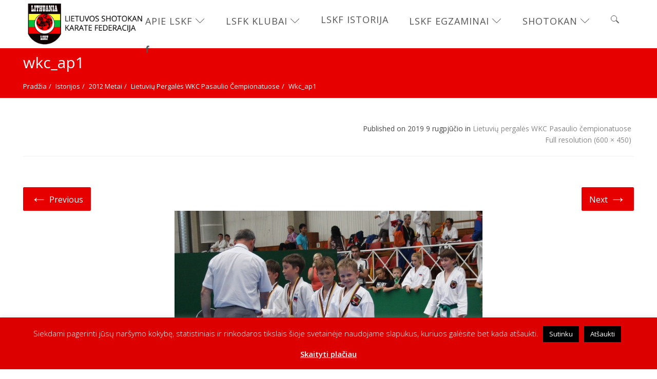

--- FILE ---
content_type: text/html; charset=UTF-8
request_url: https://www.shotokan.lt/lietuviu-pergales-wkc-pasaulio-cempionatuose/wkc_ap1/
body_size: 27016
content:
<!DOCTYPE html>
<html dir="ltr" lang="lt-LT" prefix="og: https://ogp.me/ns#" class="no-js no-svg">
<head>
<meta charset="UTF-8">
<meta name="viewport" content="width=device-width, initial-scale=1">
<link rel="profile" href="http://gmpg.org/xfn/11">
<title>wkc_ap1 | Lietuvos Shotokan Karatė Federacija</title>
	<style>img:is([sizes="auto" i], [sizes^="auto," i]) { contain-intrinsic-size: 3000px 1500px }</style>
	
		<!-- All in One SEO 4.8.1.1 - aioseo.com -->
	<meta name="robots" content="max-image-preview:large" />
	<meta name="author" content="Mantas"/>
	<link rel="canonical" href="https://www.shotokan.lt/lietuviu-pergales-wkc-pasaulio-cempionatuose/wkc_ap1/" />
	<meta name="generator" content="All in One SEO (AIOSEO) 4.8.1.1" />
		<meta property="og:locale" content="lt_LT" />
		<meta property="og:site_name" content="Lietuvos Shotokan Karatė Federacija | shotokan.lt" />
		<meta property="og:type" content="article" />
		<meta property="og:title" content="wkc_ap1 | Lietuvos Shotokan Karatė Federacija" />
		<meta property="og:url" content="https://www.shotokan.lt/lietuviu-pergales-wkc-pasaulio-cempionatuose/wkc_ap1/" />
		<meta property="article:published_time" content="2019-08-09T18:53:49+00:00" />
		<meta property="article:modified_time" content="2019-08-09T18:53:49+00:00" />
		<meta name="twitter:card" content="summary" />
		<meta name="twitter:title" content="wkc_ap1 | Lietuvos Shotokan Karatė Federacija" />
		<script type="application/ld+json" class="aioseo-schema">
			{"@context":"https:\/\/schema.org","@graph":[{"@type":"BreadcrumbList","@id":"https:\/\/www.shotokan.lt\/lietuviu-pergales-wkc-pasaulio-cempionatuose\/wkc_ap1\/#breadcrumblist","itemListElement":[{"@type":"ListItem","@id":"https:\/\/www.shotokan.lt\/#listItem","position":1,"name":"Home","item":"https:\/\/www.shotokan.lt\/","nextItem":{"@type":"ListItem","@id":"https:\/\/www.shotokan.lt\/lietuviu-pergales-wkc-pasaulio-cempionatuose\/wkc_ap1\/#listItem","name":"wkc_ap1"}},{"@type":"ListItem","@id":"https:\/\/www.shotokan.lt\/lietuviu-pergales-wkc-pasaulio-cempionatuose\/wkc_ap1\/#listItem","position":2,"name":"wkc_ap1","previousItem":{"@type":"ListItem","@id":"https:\/\/www.shotokan.lt\/#listItem","name":"Home"}}]},{"@type":"ItemPage","@id":"https:\/\/www.shotokan.lt\/lietuviu-pergales-wkc-pasaulio-cempionatuose\/wkc_ap1\/#itempage","url":"https:\/\/www.shotokan.lt\/lietuviu-pergales-wkc-pasaulio-cempionatuose\/wkc_ap1\/","name":"wkc_ap1 | Lietuvos Shotokan Karat\u0117 Federacija","inLanguage":"lt-LT","isPartOf":{"@id":"https:\/\/www.shotokan.lt\/#website"},"breadcrumb":{"@id":"https:\/\/www.shotokan.lt\/lietuviu-pergales-wkc-pasaulio-cempionatuose\/wkc_ap1\/#breadcrumblist"},"author":{"@id":"https:\/\/www.shotokan.lt\/author\/mantas\/#author"},"creator":{"@id":"https:\/\/www.shotokan.lt\/author\/mantas\/#author"},"datePublished":"2019-08-09T21:53:49+03:00","dateModified":"2019-08-09T21:53:49+03:00"},{"@type":"Organization","@id":"https:\/\/www.shotokan.lt\/#organization","name":"Lietuvos Shotokan Karat\u0117 Federacija","description":"shotokan.lt","url":"https:\/\/www.shotokan.lt\/"},{"@type":"Person","@id":"https:\/\/www.shotokan.lt\/author\/mantas\/#author","url":"https:\/\/www.shotokan.lt\/author\/mantas\/","name":"Mantas"},{"@type":"WebSite","@id":"https:\/\/www.shotokan.lt\/#website","url":"https:\/\/www.shotokan.lt\/","name":"Lietuvos Shotokan Karat\u0117 Federacija","description":"shotokan.lt","inLanguage":"lt-LT","publisher":{"@id":"https:\/\/www.shotokan.lt\/#organization"}}]}
		</script>
		<!-- All in One SEO -->

<link rel='dns-prefetch' href='//fonts.googleapis.com' />
<link rel='preconnect' href='https://fonts.gstatic.com' crossorigin />
<link rel="alternate" type="application/rss+xml" title="Lietuvos Shotokan Karatė Federacija &raquo; Įrašų RSS srautas" href="https://www.shotokan.lt/feed/" />
<link rel="alternate" type="application/rss+xml" title="Lietuvos Shotokan Karatė Federacija &raquo; Komentarų RSS srautas" href="https://www.shotokan.lt/comments/feed/" />
		<!-- This site uses the Google Analytics by ExactMetrics plugin v8.5.0 - Using Analytics tracking - https://www.exactmetrics.com/ -->
		<!-- Note: ExactMetrics is not currently configured on this site. The site owner needs to authenticate with Google Analytics in the ExactMetrics settings panel. -->
					<!-- No tracking code set -->
				<!-- / Google Analytics by ExactMetrics -->
		<script type="text/javascript">
/* <![CDATA[ */
window._wpemojiSettings = {"baseUrl":"https:\/\/s.w.org\/images\/core\/emoji\/15.0.3\/72x72\/","ext":".png","svgUrl":"https:\/\/s.w.org\/images\/core\/emoji\/15.0.3\/svg\/","svgExt":".svg","source":{"concatemoji":"https:\/\/www.shotokan.lt\/wp-includes\/js\/wp-emoji-release.min.js?ver=6.7.4"}};
/*! This file is auto-generated */
!function(i,n){var o,s,e;function c(e){try{var t={supportTests:e,timestamp:(new Date).valueOf()};sessionStorage.setItem(o,JSON.stringify(t))}catch(e){}}function p(e,t,n){e.clearRect(0,0,e.canvas.width,e.canvas.height),e.fillText(t,0,0);var t=new Uint32Array(e.getImageData(0,0,e.canvas.width,e.canvas.height).data),r=(e.clearRect(0,0,e.canvas.width,e.canvas.height),e.fillText(n,0,0),new Uint32Array(e.getImageData(0,0,e.canvas.width,e.canvas.height).data));return t.every(function(e,t){return e===r[t]})}function u(e,t,n){switch(t){case"flag":return n(e,"\ud83c\udff3\ufe0f\u200d\u26a7\ufe0f","\ud83c\udff3\ufe0f\u200b\u26a7\ufe0f")?!1:!n(e,"\ud83c\uddfa\ud83c\uddf3","\ud83c\uddfa\u200b\ud83c\uddf3")&&!n(e,"\ud83c\udff4\udb40\udc67\udb40\udc62\udb40\udc65\udb40\udc6e\udb40\udc67\udb40\udc7f","\ud83c\udff4\u200b\udb40\udc67\u200b\udb40\udc62\u200b\udb40\udc65\u200b\udb40\udc6e\u200b\udb40\udc67\u200b\udb40\udc7f");case"emoji":return!n(e,"\ud83d\udc26\u200d\u2b1b","\ud83d\udc26\u200b\u2b1b")}return!1}function f(e,t,n){var r="undefined"!=typeof WorkerGlobalScope&&self instanceof WorkerGlobalScope?new OffscreenCanvas(300,150):i.createElement("canvas"),a=r.getContext("2d",{willReadFrequently:!0}),o=(a.textBaseline="top",a.font="600 32px Arial",{});return e.forEach(function(e){o[e]=t(a,e,n)}),o}function t(e){var t=i.createElement("script");t.src=e,t.defer=!0,i.head.appendChild(t)}"undefined"!=typeof Promise&&(o="wpEmojiSettingsSupports",s=["flag","emoji"],n.supports={everything:!0,everythingExceptFlag:!0},e=new Promise(function(e){i.addEventListener("DOMContentLoaded",e,{once:!0})}),new Promise(function(t){var n=function(){try{var e=JSON.parse(sessionStorage.getItem(o));if("object"==typeof e&&"number"==typeof e.timestamp&&(new Date).valueOf()<e.timestamp+604800&&"object"==typeof e.supportTests)return e.supportTests}catch(e){}return null}();if(!n){if("undefined"!=typeof Worker&&"undefined"!=typeof OffscreenCanvas&&"undefined"!=typeof URL&&URL.createObjectURL&&"undefined"!=typeof Blob)try{var e="postMessage("+f.toString()+"("+[JSON.stringify(s),u.toString(),p.toString()].join(",")+"));",r=new Blob([e],{type:"text/javascript"}),a=new Worker(URL.createObjectURL(r),{name:"wpTestEmojiSupports"});return void(a.onmessage=function(e){c(n=e.data),a.terminate(),t(n)})}catch(e){}c(n=f(s,u,p))}t(n)}).then(function(e){for(var t in e)n.supports[t]=e[t],n.supports.everything=n.supports.everything&&n.supports[t],"flag"!==t&&(n.supports.everythingExceptFlag=n.supports.everythingExceptFlag&&n.supports[t]);n.supports.everythingExceptFlag=n.supports.everythingExceptFlag&&!n.supports.flag,n.DOMReady=!1,n.readyCallback=function(){n.DOMReady=!0}}).then(function(){return e}).then(function(){var e;n.supports.everything||(n.readyCallback(),(e=n.source||{}).concatemoji?t(e.concatemoji):e.wpemoji&&e.twemoji&&(t(e.twemoji),t(e.wpemoji)))}))}((window,document),window._wpemojiSettings);
/* ]]> */
</script>
<style id='wp-emoji-styles-inline-css' type='text/css'>

	img.wp-smiley, img.emoji {
		display: inline !important;
		border: none !important;
		box-shadow: none !important;
		height: 1em !important;
		width: 1em !important;
		margin: 0 0.07em !important;
		vertical-align: -0.1em !important;
		background: none !important;
		padding: 0 !important;
	}
</style>
<link rel='stylesheet' id='wp-block-library-css' href='https://www.shotokan.lt/wp-includes/css/dist/block-library/style.min.css?ver=6.7.4' type='text/css' media='all' />
<style id='wp-block-library-theme-inline-css' type='text/css'>
.wp-block-audio :where(figcaption){color:#555;font-size:13px;text-align:center}.is-dark-theme .wp-block-audio :where(figcaption){color:#ffffffa6}.wp-block-audio{margin:0 0 1em}.wp-block-code{border:1px solid #ccc;border-radius:4px;font-family:Menlo,Consolas,monaco,monospace;padding:.8em 1em}.wp-block-embed :where(figcaption){color:#555;font-size:13px;text-align:center}.is-dark-theme .wp-block-embed :where(figcaption){color:#ffffffa6}.wp-block-embed{margin:0 0 1em}.blocks-gallery-caption{color:#555;font-size:13px;text-align:center}.is-dark-theme .blocks-gallery-caption{color:#ffffffa6}:root :where(.wp-block-image figcaption){color:#555;font-size:13px;text-align:center}.is-dark-theme :root :where(.wp-block-image figcaption){color:#ffffffa6}.wp-block-image{margin:0 0 1em}.wp-block-pullquote{border-bottom:4px solid;border-top:4px solid;color:currentColor;margin-bottom:1.75em}.wp-block-pullquote cite,.wp-block-pullquote footer,.wp-block-pullquote__citation{color:currentColor;font-size:.8125em;font-style:normal;text-transform:uppercase}.wp-block-quote{border-left:.25em solid;margin:0 0 1.75em;padding-left:1em}.wp-block-quote cite,.wp-block-quote footer{color:currentColor;font-size:.8125em;font-style:normal;position:relative}.wp-block-quote:where(.has-text-align-right){border-left:none;border-right:.25em solid;padding-left:0;padding-right:1em}.wp-block-quote:where(.has-text-align-center){border:none;padding-left:0}.wp-block-quote.is-large,.wp-block-quote.is-style-large,.wp-block-quote:where(.is-style-plain){border:none}.wp-block-search .wp-block-search__label{font-weight:700}.wp-block-search__button{border:1px solid #ccc;padding:.375em .625em}:where(.wp-block-group.has-background){padding:1.25em 2.375em}.wp-block-separator.has-css-opacity{opacity:.4}.wp-block-separator{border:none;border-bottom:2px solid;margin-left:auto;margin-right:auto}.wp-block-separator.has-alpha-channel-opacity{opacity:1}.wp-block-separator:not(.is-style-wide):not(.is-style-dots){width:100px}.wp-block-separator.has-background:not(.is-style-dots){border-bottom:none;height:1px}.wp-block-separator.has-background:not(.is-style-wide):not(.is-style-dots){height:2px}.wp-block-table{margin:0 0 1em}.wp-block-table td,.wp-block-table th{word-break:normal}.wp-block-table :where(figcaption){color:#555;font-size:13px;text-align:center}.is-dark-theme .wp-block-table :where(figcaption){color:#ffffffa6}.wp-block-video :where(figcaption){color:#555;font-size:13px;text-align:center}.is-dark-theme .wp-block-video :where(figcaption){color:#ffffffa6}.wp-block-video{margin:0 0 1em}:root :where(.wp-block-template-part.has-background){margin-bottom:0;margin-top:0;padding:1.25em 2.375em}
</style>
<style id='classic-theme-styles-inline-css' type='text/css'>
/*! This file is auto-generated */
.wp-block-button__link{color:#fff;background-color:#32373c;border-radius:9999px;box-shadow:none;text-decoration:none;padding:calc(.667em + 2px) calc(1.333em + 2px);font-size:1.125em}.wp-block-file__button{background:#32373c;color:#fff;text-decoration:none}
</style>
<style id='global-styles-inline-css' type='text/css'>
:root{--wp--preset--aspect-ratio--square: 1;--wp--preset--aspect-ratio--4-3: 4/3;--wp--preset--aspect-ratio--3-4: 3/4;--wp--preset--aspect-ratio--3-2: 3/2;--wp--preset--aspect-ratio--2-3: 2/3;--wp--preset--aspect-ratio--16-9: 16/9;--wp--preset--aspect-ratio--9-16: 9/16;--wp--preset--color--black: #000000;--wp--preset--color--cyan-bluish-gray: #abb8c3;--wp--preset--color--white: #ffffff;--wp--preset--color--pale-pink: #f78da7;--wp--preset--color--vivid-red: #cf2e2e;--wp--preset--color--luminous-vivid-orange: #ff6900;--wp--preset--color--luminous-vivid-amber: #fcb900;--wp--preset--color--light-green-cyan: #7bdcb5;--wp--preset--color--vivid-green-cyan: #00d084;--wp--preset--color--pale-cyan-blue: #8ed1fc;--wp--preset--color--vivid-cyan-blue: #0693e3;--wp--preset--color--vivid-purple: #9b51e0;--wp--preset--gradient--vivid-cyan-blue-to-vivid-purple: linear-gradient(135deg,rgba(6,147,227,1) 0%,rgb(155,81,224) 100%);--wp--preset--gradient--light-green-cyan-to-vivid-green-cyan: linear-gradient(135deg,rgb(122,220,180) 0%,rgb(0,208,130) 100%);--wp--preset--gradient--luminous-vivid-amber-to-luminous-vivid-orange: linear-gradient(135deg,rgba(252,185,0,1) 0%,rgba(255,105,0,1) 100%);--wp--preset--gradient--luminous-vivid-orange-to-vivid-red: linear-gradient(135deg,rgba(255,105,0,1) 0%,rgb(207,46,46) 100%);--wp--preset--gradient--very-light-gray-to-cyan-bluish-gray: linear-gradient(135deg,rgb(238,238,238) 0%,rgb(169,184,195) 100%);--wp--preset--gradient--cool-to-warm-spectrum: linear-gradient(135deg,rgb(74,234,220) 0%,rgb(151,120,209) 20%,rgb(207,42,186) 40%,rgb(238,44,130) 60%,rgb(251,105,98) 80%,rgb(254,248,76) 100%);--wp--preset--gradient--blush-light-purple: linear-gradient(135deg,rgb(255,206,236) 0%,rgb(152,150,240) 100%);--wp--preset--gradient--blush-bordeaux: linear-gradient(135deg,rgb(254,205,165) 0%,rgb(254,45,45) 50%,rgb(107,0,62) 100%);--wp--preset--gradient--luminous-dusk: linear-gradient(135deg,rgb(255,203,112) 0%,rgb(199,81,192) 50%,rgb(65,88,208) 100%);--wp--preset--gradient--pale-ocean: linear-gradient(135deg,rgb(255,245,203) 0%,rgb(182,227,212) 50%,rgb(51,167,181) 100%);--wp--preset--gradient--electric-grass: linear-gradient(135deg,rgb(202,248,128) 0%,rgb(113,206,126) 100%);--wp--preset--gradient--midnight: linear-gradient(135deg,rgb(2,3,129) 0%,rgb(40,116,252) 100%);--wp--preset--font-size--small: 13px;--wp--preset--font-size--medium: 20px;--wp--preset--font-size--large: 36px;--wp--preset--font-size--x-large: 42px;--wp--preset--spacing--20: 0.44rem;--wp--preset--spacing--30: 0.67rem;--wp--preset--spacing--40: 1rem;--wp--preset--spacing--50: 1.5rem;--wp--preset--spacing--60: 2.25rem;--wp--preset--spacing--70: 3.38rem;--wp--preset--spacing--80: 5.06rem;--wp--preset--shadow--natural: 6px 6px 9px rgba(0, 0, 0, 0.2);--wp--preset--shadow--deep: 12px 12px 50px rgba(0, 0, 0, 0.4);--wp--preset--shadow--sharp: 6px 6px 0px rgba(0, 0, 0, 0.2);--wp--preset--shadow--outlined: 6px 6px 0px -3px rgba(255, 255, 255, 1), 6px 6px rgba(0, 0, 0, 1);--wp--preset--shadow--crisp: 6px 6px 0px rgba(0, 0, 0, 1);}:where(.is-layout-flex){gap: 0.5em;}:where(.is-layout-grid){gap: 0.5em;}body .is-layout-flex{display: flex;}.is-layout-flex{flex-wrap: wrap;align-items: center;}.is-layout-flex > :is(*, div){margin: 0;}body .is-layout-grid{display: grid;}.is-layout-grid > :is(*, div){margin: 0;}:where(.wp-block-columns.is-layout-flex){gap: 2em;}:where(.wp-block-columns.is-layout-grid){gap: 2em;}:where(.wp-block-post-template.is-layout-flex){gap: 1.25em;}:where(.wp-block-post-template.is-layout-grid){gap: 1.25em;}.has-black-color{color: var(--wp--preset--color--black) !important;}.has-cyan-bluish-gray-color{color: var(--wp--preset--color--cyan-bluish-gray) !important;}.has-white-color{color: var(--wp--preset--color--white) !important;}.has-pale-pink-color{color: var(--wp--preset--color--pale-pink) !important;}.has-vivid-red-color{color: var(--wp--preset--color--vivid-red) !important;}.has-luminous-vivid-orange-color{color: var(--wp--preset--color--luminous-vivid-orange) !important;}.has-luminous-vivid-amber-color{color: var(--wp--preset--color--luminous-vivid-amber) !important;}.has-light-green-cyan-color{color: var(--wp--preset--color--light-green-cyan) !important;}.has-vivid-green-cyan-color{color: var(--wp--preset--color--vivid-green-cyan) !important;}.has-pale-cyan-blue-color{color: var(--wp--preset--color--pale-cyan-blue) !important;}.has-vivid-cyan-blue-color{color: var(--wp--preset--color--vivid-cyan-blue) !important;}.has-vivid-purple-color{color: var(--wp--preset--color--vivid-purple) !important;}.has-black-background-color{background-color: var(--wp--preset--color--black) !important;}.has-cyan-bluish-gray-background-color{background-color: var(--wp--preset--color--cyan-bluish-gray) !important;}.has-white-background-color{background-color: var(--wp--preset--color--white) !important;}.has-pale-pink-background-color{background-color: var(--wp--preset--color--pale-pink) !important;}.has-vivid-red-background-color{background-color: var(--wp--preset--color--vivid-red) !important;}.has-luminous-vivid-orange-background-color{background-color: var(--wp--preset--color--luminous-vivid-orange) !important;}.has-luminous-vivid-amber-background-color{background-color: var(--wp--preset--color--luminous-vivid-amber) !important;}.has-light-green-cyan-background-color{background-color: var(--wp--preset--color--light-green-cyan) !important;}.has-vivid-green-cyan-background-color{background-color: var(--wp--preset--color--vivid-green-cyan) !important;}.has-pale-cyan-blue-background-color{background-color: var(--wp--preset--color--pale-cyan-blue) !important;}.has-vivid-cyan-blue-background-color{background-color: var(--wp--preset--color--vivid-cyan-blue) !important;}.has-vivid-purple-background-color{background-color: var(--wp--preset--color--vivid-purple) !important;}.has-black-border-color{border-color: var(--wp--preset--color--black) !important;}.has-cyan-bluish-gray-border-color{border-color: var(--wp--preset--color--cyan-bluish-gray) !important;}.has-white-border-color{border-color: var(--wp--preset--color--white) !important;}.has-pale-pink-border-color{border-color: var(--wp--preset--color--pale-pink) !important;}.has-vivid-red-border-color{border-color: var(--wp--preset--color--vivid-red) !important;}.has-luminous-vivid-orange-border-color{border-color: var(--wp--preset--color--luminous-vivid-orange) !important;}.has-luminous-vivid-amber-border-color{border-color: var(--wp--preset--color--luminous-vivid-amber) !important;}.has-light-green-cyan-border-color{border-color: var(--wp--preset--color--light-green-cyan) !important;}.has-vivid-green-cyan-border-color{border-color: var(--wp--preset--color--vivid-green-cyan) !important;}.has-pale-cyan-blue-border-color{border-color: var(--wp--preset--color--pale-cyan-blue) !important;}.has-vivid-cyan-blue-border-color{border-color: var(--wp--preset--color--vivid-cyan-blue) !important;}.has-vivid-purple-border-color{border-color: var(--wp--preset--color--vivid-purple) !important;}.has-vivid-cyan-blue-to-vivid-purple-gradient-background{background: var(--wp--preset--gradient--vivid-cyan-blue-to-vivid-purple) !important;}.has-light-green-cyan-to-vivid-green-cyan-gradient-background{background: var(--wp--preset--gradient--light-green-cyan-to-vivid-green-cyan) !important;}.has-luminous-vivid-amber-to-luminous-vivid-orange-gradient-background{background: var(--wp--preset--gradient--luminous-vivid-amber-to-luminous-vivid-orange) !important;}.has-luminous-vivid-orange-to-vivid-red-gradient-background{background: var(--wp--preset--gradient--luminous-vivid-orange-to-vivid-red) !important;}.has-very-light-gray-to-cyan-bluish-gray-gradient-background{background: var(--wp--preset--gradient--very-light-gray-to-cyan-bluish-gray) !important;}.has-cool-to-warm-spectrum-gradient-background{background: var(--wp--preset--gradient--cool-to-warm-spectrum) !important;}.has-blush-light-purple-gradient-background{background: var(--wp--preset--gradient--blush-light-purple) !important;}.has-blush-bordeaux-gradient-background{background: var(--wp--preset--gradient--blush-bordeaux) !important;}.has-luminous-dusk-gradient-background{background: var(--wp--preset--gradient--luminous-dusk) !important;}.has-pale-ocean-gradient-background{background: var(--wp--preset--gradient--pale-ocean) !important;}.has-electric-grass-gradient-background{background: var(--wp--preset--gradient--electric-grass) !important;}.has-midnight-gradient-background{background: var(--wp--preset--gradient--midnight) !important;}.has-small-font-size{font-size: var(--wp--preset--font-size--small) !important;}.has-medium-font-size{font-size: var(--wp--preset--font-size--medium) !important;}.has-large-font-size{font-size: var(--wp--preset--font-size--large) !important;}.has-x-large-font-size{font-size: var(--wp--preset--font-size--x-large) !important;}
:where(.wp-block-post-template.is-layout-flex){gap: 1.25em;}:where(.wp-block-post-template.is-layout-grid){gap: 1.25em;}
:where(.wp-block-columns.is-layout-flex){gap: 2em;}:where(.wp-block-columns.is-layout-grid){gap: 2em;}
:root :where(.wp-block-pullquote){font-size: 1.5em;line-height: 1.6;}
</style>
<link rel='stylesheet' id='cookie-law-info-css' href='https://www.shotokan.lt/wp-content/plugins/cookie-law-info/legacy/public/css/cookie-law-info-public.css?ver=3.2.10' type='text/css' media='all' />
<link rel='stylesheet' id='cookie-law-info-gdpr-css' href='https://www.shotokan.lt/wp-content/plugins/cookie-law-info/legacy/public/css/cookie-law-info-gdpr.css?ver=3.2.10' type='text/css' media='all' />
<link rel='stylesheet' id='foobox-free-min-css' href='https://www.shotokan.lt/wp-content/plugins/foobox-image-lightbox/free/css/foobox.free.min.css?ver=2.7.34' type='text/css' media='all' />
<link rel='stylesheet' id='yop-public-css' href='https://www.shotokan.lt/wp-content/plugins/yop-poll/public/assets/css/yop-poll-public-6.5.36.css?ver=6.7.4' type='text/css' media='all' />
<link rel='stylesheet' id='zt-multiscroll-css' href='https://www.shotokan.lt/wp-content/plugins/apcore/vc_custom/assets/css/jquery.multiscroll.css?ver=6.1.4' type='text/css' media='all' />
<link rel='stylesheet' id='zt-shortcode-css' href='https://www.shotokan.lt/wp-content/plugins/apcore/vc_custom/assets/css/zt-shortcode.css?ver=6.1.4' type='text/css' media='all' />
<link rel='stylesheet' id='bsf-Defaults-css' href='https://www.shotokan.lt/wp-content/uploads/smile_fonts/Defaults/Defaults.css?ver=3.20.2' type='text/css' media='all' />
<link rel='stylesheet' id='apc-main-style-css' href='https://www.shotokan.lt/wp-content/themes/apress/style.css?ver=6.1.4' type='text/css' media='all' />
<link rel='stylesheet' id='photoswipe-css' href='https://www.shotokan.lt/wp-content/themes/apress/assets/css/photoswipe.css?ver=6.1.4' type='text/css' media='all' />
<link rel='stylesheet' id='photoswipe-default-skin-css' href='https://www.shotokan.lt/wp-content/themes/apress/assets/css/photoswipe-default-skin.css?ver=6.1.4' type='text/css' media='all' />
<link rel='stylesheet' id='ap_font_style-css' href='https://www.shotokan.lt/wp-content/themes/apress/assets/css/ap_font_style.css?ver=6.1.4' type='text/css' media='all' />
<link rel='stylesheet' id='apc-common-css' href='https://www.shotokan.lt/wp-content/themes/apress/assets/css/common.css?ver=6.1.4' type='text/css' media='all' />
<link rel="preload" as="style" href="https://fonts.googleapis.com/css?family=Open%20Sans:300,400,500,600,700,800,300italic,400italic,500italic,600italic,700italic,800italic%7CRoboto:100,300,400,500,700,900,100italic,300italic,400italic,500italic,700italic,900italic%7CPlayfair%20Display%7CMontserrat&#038;subset=latin&#038;display=swap&#038;ver=1742842483" /><link rel="stylesheet" href="https://fonts.googleapis.com/css?family=Open%20Sans:300,400,500,600,700,800,300italic,400italic,500italic,600italic,700italic,800italic%7CRoboto:100,300,400,500,700,900,100italic,300italic,400italic,500italic,700italic,900italic%7CPlayfair%20Display%7CMontserrat&#038;subset=latin&#038;display=swap&#038;ver=1742842483" media="print" onload="this.media='all'"><noscript><link rel="stylesheet" href="https://fonts.googleapis.com/css?family=Open%20Sans:300,400,500,600,700,800,300italic,400italic,500italic,600italic,700italic,800italic%7CRoboto:100,300,400,500,700,900,100italic,300italic,400italic,500italic,700italic,900italic%7CPlayfair%20Display%7CMontserrat&#038;subset=latin&#038;display=swap&#038;ver=1742842483" /></noscript><script type="text/javascript" src="https://www.shotokan.lt/wp-includes/js/jquery/jquery.min.js?ver=3.7.1" id="jquery-core-js"></script>
<script type="text/javascript" src="https://www.shotokan.lt/wp-includes/js/jquery/jquery-migrate.min.js?ver=3.4.1" id="jquery-migrate-js"></script>
<script type="text/javascript" id="cookie-law-info-js-extra">
/* <![CDATA[ */
var Cli_Data = {"nn_cookie_ids":[],"cookielist":[],"non_necessary_cookies":[],"ccpaEnabled":"","ccpaRegionBased":"","ccpaBarEnabled":"","strictlyEnabled":["necessary","obligatoire"],"ccpaType":"gdpr","js_blocking":"","custom_integration":"","triggerDomRefresh":"","secure_cookies":""};
var cli_cookiebar_settings = {"animate_speed_hide":"500","animate_speed_show":"500","background":"#dd0000","border":"#b1a6a6c2","border_on":"","button_1_button_colour":"#000","button_1_button_hover":"#000000","button_1_link_colour":"#fff","button_1_as_button":"1","button_1_new_win":"","button_2_button_colour":"#333","button_2_button_hover":"#292929","button_2_link_colour":"#ffffff","button_2_as_button":"","button_2_hidebar":"","button_3_button_colour":"#000","button_3_button_hover":"#000000","button_3_link_colour":"#fff","button_3_as_button":"1","button_3_new_win":"","button_4_button_colour":"#000","button_4_button_hover":"#000000","button_4_link_colour":"#fff","button_4_as_button":"1","button_7_button_colour":"#61a229","button_7_button_hover":"#4e8221","button_7_link_colour":"#fff","button_7_as_button":"1","button_7_new_win":"","font_family":"inherit","header_fix":"","notify_animate_hide":"1","notify_animate_show":"","notify_div_id":"#cookie-law-info-bar","notify_position_horizontal":"right","notify_position_vertical":"bottom","scroll_close":"","scroll_close_reload":"","accept_close_reload":"","reject_close_reload":"","showagain_tab":"1","showagain_background":"#fff","showagain_border":"#000","showagain_div_id":"#cookie-law-info-again","showagain_x_position":"100px","text":"#ffffff","show_once_yn":"","show_once":"10000","logging_on":"","as_popup":"","popup_overlay":"1","bar_heading_text":"","cookie_bar_as":"banner","popup_showagain_position":"bottom-right","widget_position":"left"};
var log_object = {"ajax_url":"https:\/\/www.shotokan.lt\/wp-admin\/admin-ajax.php"};
/* ]]> */
</script>
<script type="text/javascript" src="https://www.shotokan.lt/wp-content/plugins/cookie-law-info/legacy/public/js/cookie-law-info-public.js?ver=3.2.10" id="cookie-law-info-js"></script>
<script type="text/javascript" src="//www.shotokan.lt/wp-content/plugins/revslider/sr6/assets/js/rbtools.min.js?ver=6.7.28" async id="tp-tools-js"></script>
<script type="text/javascript" src="//www.shotokan.lt/wp-content/plugins/revslider/sr6/assets/js/rs6.min.js?ver=6.7.28" async id="revmin-js"></script>
<script type="text/javascript" id="yop-public-js-extra">
/* <![CDATA[ */
var objectL10n = {"yopPollParams":{"urlParams":{"ajax":"https:\/\/www.shotokan.lt\/wp-admin\/admin-ajax.php","wpLogin":"https:\/\/www.shotokan.lt\/wp-login.php?redirect_to=https%3A%2F%2Fwww.shotokan.lt%2Fwp-admin%2Fadmin-ajax.php%3Faction%3Dyop_poll_record_wordpress_vote"},"apiParams":{"reCaptcha":{"siteKey":""},"reCaptchaV2Invisible":{"siteKey":""},"reCaptchaV3":{"siteKey":""},"hCaptcha":{"siteKey":""},"cloudflareTurnstile":{"siteKey":""}},"captchaParams":{"imgPath":"https:\/\/www.shotokan.lt\/wp-content\/plugins\/yop-poll\/public\/assets\/img\/","url":"https:\/\/www.shotokan.lt\/wp-content\/plugins\/yop-poll\/app.php","accessibilityAlt":"Sound icon","accessibilityTitle":"Accessibility option: listen to a question and answer it!","accessibilityDescription":"Type below the <strong>answer<\/strong> to what you hear. Numbers or words:","explanation":"Click or touch the <strong>ANSWER<\/strong>","refreshAlt":"Refresh\/reload icon","refreshTitle":"Refresh\/reload: get new images and accessibility option!"},"voteParams":{"invalidPoll":"Invalid Poll","noAnswersSelected":"No answer selected","minAnswersRequired":"At least {min_answers_allowed} answer(s) required","maxAnswersRequired":"A max of {max_answers_allowed} answer(s) accepted","noAnswerForOther":"No other answer entered","noValueForCustomField":"{custom_field_name} is required","tooManyCharsForCustomField":"","consentNotChecked":"You must agree to our terms and conditions","noCaptchaSelected":"Captcha is required","thankYou":"Thank you for your vote"},"resultsParams":{"singleVote":"vote","multipleVotes":"votes","singleAnswer":"answer","multipleAnswers":"answers"}}};
/* ]]> */
</script>
<script type="text/javascript" src="https://www.shotokan.lt/wp-content/plugins/yop-poll/public/assets/js/yop-poll-public-6.5.36.min.js?ver=6.7.4" id="yop-public-js"></script>
<script type="text/javascript" id="foobox-free-min-js-before">
/* <![CDATA[ */
/* Run FooBox FREE (v2.7.34) */
var FOOBOX = window.FOOBOX = {
	ready: true,
	disableOthers: true,
	o: {wordpress: { enabled: true }, fitToScreen:true, countMessage:'nuotrauka %index iš %total', images: { showCaptions:false }, rel: '', excludes:'.fbx-link,.nofoobox,.nolightbox,a[href*="pinterest.com/pin/create/button/"]', affiliate : { enabled: false }, error: "Could not load the item"},
	selectors: [
		".gallery", ".wp-block-gallery", ".wp-caption", ".wp-block-image", "a:has(img[class*=wp-image-])", ".foobox"
	],
	pre: function( $ ){
		// Custom JavaScript (Pre)
		
	},
	post: function( $ ){
		// Custom JavaScript (Post)
		
		// Custom Captions Code
		
	},
	custom: function( $ ){
		// Custom Extra JS
		
	}
};
/* ]]> */
</script>
<script type="text/javascript" src="https://www.shotokan.lt/wp-content/plugins/foobox-image-lightbox/free/js/foobox.free.min.js?ver=2.7.34" id="foobox-free-min-js"></script>
<!--[if lt IE 9]>
<script type="text/javascript" src="https://www.shotokan.lt/wp-content/themes/apress/assets/js/html5shiv.js?ver=6.1.4" id="ie_html5shiv-js"></script>
<![endif]-->
<script type="text/javascript" src="https://www.shotokan.lt/wp-content/themes/apress/assets/js/megamenu.js?ver=6.7.4" id="apc-mega_menu_js-js"></script>
<script></script><link rel="https://api.w.org/" href="https://www.shotokan.lt/wp-json/" /><link rel="alternate" title="JSON" type="application/json" href="https://www.shotokan.lt/wp-json/wp/v2/media/3450" /><link rel="EditURI" type="application/rsd+xml" title="RSD" href="https://www.shotokan.lt/xmlrpc.php?rsd" />
<meta name="generator" content="WordPress 6.7.4" />
<link rel='shortlink' href='https://www.shotokan.lt/?p=3450' />
<link rel="alternate" title="oEmbed (JSON)" type="application/json+oembed" href="https://www.shotokan.lt/wp-json/oembed/1.0/embed?url=https%3A%2F%2Fwww.shotokan.lt%2Flietuviu-pergales-wkc-pasaulio-cempionatuose%2Fwkc_ap1%2F" />
<link rel="alternate" title="oEmbed (XML)" type="text/xml+oembed" href="https://www.shotokan.lt/wp-json/oembed/1.0/embed?url=https%3A%2F%2Fwww.shotokan.lt%2Flietuviu-pergales-wkc-pasaulio-cempionatuose%2Fwkc_ap1%2F&#038;format=xml" />
<meta name="generator" content="Redux 4.4.18" /><style id="apcore-dyn-styles">@font-face {font-family:"";src:;}.zolo-container,body.boxed_layout .layout_design{max-width:1480px;}.body.boxed_layout .sticky_header.fixed{max-width:1480px;}.pagetitle_parallax_content h1,.pagetitle_parallax{text-align:left;}.pagetitle_parallax_section.titlebar_style2 h1.entry-title{ float:left;}.pagetitle_parallax_section.titlebar_style2 #crumbs{ float:right;}#ajax-loading-screen[data-effect="center_mask_reveal"] span,#ajax-loading-screen,#ajax-loading-screen .reveal-1,#ajax-loading-screen .reveal-2,#mask{background:#ffffff;}.site_layout{padding-top:0; padding-bottom:0;}.zolo-topbar .zolo_navbar_search.expanded_search_but .nav_search_form_area,.zolo-topbar{background:rgba(255,255,255,0.0);}.zolo-topbar{border-style:solid;border-color:#eeeeee;border-top-width:0px;border-right-width:0px;border-bottom-width:1px;border-left-width:0px;}.zolo-topbar input,.zolo-header-area #lang_sel a.lang_sel_sel,.zolo-topbar a,.zolo-topbar{color:#555555}.zolo-topbar .cart-control:before,.zolo-topbar .cart-control:after,.zolo-topbar .nav_search-icon:after{border-color:#555555}.zolo-topbar .nav_search-icon.search_close_icon:after,.zolo-topbar .nav_search-icon:before{background:#555555}.zolo-topbar a:hover,.zolo-topbar .current-menu-item a{color:#999999;}.zolo-top-menu ul.sub-menu li a{ border-bottom: 1px solid #e5e5e5;}.zolo-topbar{font-size:13px;}.zolo-header-area .zolo-social ul.social-icon li a{color:#555555;}.zolo-header-area .zolo-social ul.social-icon li a:hover{color:#999999;}.zolo-header-area .zolo-social.boxed-icons ul.social-icon li a{width:34px;}.zolo-header-area .zolo-social.boxed-icons ul.social-icon li a{background:rgba(54,56,57,0);}.zolo-header-area .zolo-social.boxed-icons ul.social-icon li a{border:1px solid #363839;}.zolo-header-area .zolo-social.boxed-icons ul.social-icon li a{-moz-border-radius:4px;-webkit-border-radius:4px;-ms-border-radius:4px;-o-border-radius:4px;border-radius:4px; }.zolo-header-area .zolo-social.boxed-icons ul.social-icon li a{padding-top:8px;padding-bottom:8px;}.zolo-header-area .zolo-social li a,.zolo-header-area .zolo-social.boxed-icons ul.social-icon li a{font-size:14px;line-height:14px;}.zolo-header-area .header_element .zolo-social li{padding-left:12px;padding-right:12px;}.header_element ul.social-icon{margin-left:-12px;margin-right:-12px;}.zolo-top-menu ul.sub-menu{width:160px;}.zolo-top-menu .top-menu li ul.sub-menu li ul.sub-menu{left:160px;}.zolo-top-menu ul.top-menu > li > a{line-height:40px;}.zolo-top-menu ul.sub-menu{background:#ffffff;}.zolo-top-menu li ul.sub-menu li a:hover{background:#fafafa;}.zolo-top-menu li ul.sub-menu li a{color:#747474;}.zolo-top-menu li ul.sub-menu li a:hover{color:#333333;}.search_overlay,.header_element .zolo_navbar_search.expanded_search_but .nav_search_form_area{background:#ffffff!important; }.full_screen_search input,.full_screen_search .search-form::after{ color:#555555!important; }.search_overlay #mob_search_close_but:after, .search_overlay .search_close_but:after,.search_overlay #mob_search_close_but:before, .search_overlay .search_close_but:before{ border-color:#555555!important; }.full_screen_search input{border-color:#555555!important;}.full_screen_search input::-webkit-input-placeholder{color:#555555;}.full_screen_search input::-moz-placeholder{color:#555555;}.full_screen_search input::-ms-input-placeholder{color:#555555;}.full_screen_search input:-o-placeholder{color:#555555;}.header_section_one .header_left{width:20%;}.header_section_one .header_center{width:0;}.header_section_one .header_right{width:80%;}.header_section_two .header_left{width:20%;}.header_section_two .header_center{width:0;}.header_section_two .header_right{width:80%;}.header_section_three .header_left{width:15%;}.header_section_three .header_center{width:70%;}.header_section_three .header_right{width:15%;}.header_section_one{height:40px;}.header_section_two .zolo-navigation ul li.zolo-middle-logo-menu-logo,.header_section_two{height:94px;}.header_section_three .zolo-navigation ul li.zolo-middle-logo-menu-logo,.header_section_three{height:54px;}.header_section_one li.shopping_cart{line-height:40px;}.header_section_two li.shopping_cart{line-height:94px;}.header_section_three li.shopping_cart{line-height:54px;}.headerbackground,.header_background{background-color: #ffffff;}.header_category_search_wrapper select option,.headerbackground,.header_background{background-color:#ffffff;}header.zolo_header .zolo-header_section2_background{background-color:rgba(255,255,255,0.0);}header.zolo_header .zolo-header_section2_background{border-style:solid;border-color:#e5e5e5;border-top-width:0px;border-right-width:0px;border-bottom-width:0px;border-left-width:0px;}.zolo_vertical_header .header_category_search_wrapper select option,.zolo_vertical_header .headerbackground,.zolo_vertical_header .header_background{box-shadow: 0 1px 2px rgba(0, 0, 0, 0.2);}.header_element .zolo_navbar_search.default_search_but .nav_search_form_area{top:54px;}.header_section_two a,.header_section_two{color:#555555;}.header_section_two a:hover{color:#999999;}.header_section_two .cart-control:before,.header_section_two .cart-control:after,.header_section_two .nav_search-icon:after{border-color:#555555}.header_section_two .nav_search-icon.search_close_icon:after,.header_section_two .nav_search-icon:before{background:#555555}.header_section_two{font-size:16px;}.zolo-header-area .header_section_two .top-tagline, .zolo-header-area .header_section_two .header_right_img, .zolo-header-area .header_section_two .header_htmltext, .zolo-header-area .header_section_two .header_working_hours, .zolo-header-area .header_section_two .header_address{line-height:26px;}.header_section_three a,.header_section_three{color:#555555;}.header_section_three a:hover{color:#999999;}.header_section_three .cart-control:before,.header_section_three .cart-control:after,.header_section_three .nav_search-icon:after{border-color:#555555}.header_section_three .nav_search-icon.search_close_icon:after,.header_section_three .nav_search-icon:before{background:#555555}.header_section_three{font-size:16px;}.zolo-header-area .header_section_three .top-tagline, .zolo-header-area .header_section_three .header_right_img, .zolo-header-area .header_section_three .header_htmltext, .zolo-header-area .header_section_three .header_working_hours, .zolo-header-area .header_section_three .header_address{line-height:26px;}.zolo_vertical_header a,.zolo_vertical_header{color:#555555;}.zolo_vertical_header a:hover{color:#999999;}.zolo_vertical_header{font-size:16px;}.zolo_vertical_header .vertical_fix_menu .top-tagline, .zolo_vertical_header .vertical_fix_menu .header_right_img{line-height:26px;}.logo-box{padding:0 0 0 0;}.logo-box a{max-width:250px;}.logo-box a{max-height:150px;}.logo-box a img{max-height:150px;}.header_section_one ul.header_center_col > li, .header_section_one ul.header_left_col > li, .header_section_one ul.header_right_col > li{padding:0 15px;}.header_section_one .zolo-top-menu ul,.header_section_one ul.header_left_col,.header_section_one ul.header_right_col,.header_section_one ul.header_center_col{margin:0 -15px;}.header_section_two ul.header_center_col > li, .header_section_two ul.header_left_col > li, .header_section_two ul.header_right_col > li{padding:0 20px;}.header_section_two .zolo-navigation > ul,.header_section_two ul.header_left_col,.header_section_two ul.header_right_col,.header_section_two ul.header_center_col{margin:0 -20px;}.header_section_two .zolo-navigation > ul{margin:0 -20px;}.header_section_two .vertical_menu_area.vertical_menu_open{right:20px;}.header_section_two .header_left .vertical_menu_area.vertical_menu_open{left:20px;}.header_section_two .horizontal_menu_area{padding-right:80px;}.header_section_two .header_left .horizontal_menu_area{padding-left:80px;}.header_section_three ul.header_center_col > li, .header_section_three ul.header_left_col > li, .header_section_three ul.header_right_col > li{padding:0 20px;}.header_section_three .zolo-navigation > ul,.header_section_three ul.header_left_col,.header_section_three ul.header_right_col,.header_section_three ul.header_center_col{margin:0 -20px;}.header_section_three .zolo-navigation > ul{margin:0 -20px;}.header_section_three .vertical_menu_area.vertical_menu_open{right:20px;}.header_section_three .header_left .vertical_menu_area.vertical_menu_open{left:20px;}.header_section_three .horizontal_menu_area{padding-right:80px;}.header_section_three .header_left .horizontal_menu_area{padding-left:80px;}ul.header_center_col > li.element_separator .element_separator_bar,ul.header_left_col > li.element_separator .element_separator_bar,ul.header_right_col > li.element_separator .element_separator_bar{background:#e5e5e5;}.zolo-top-menu ul > li:after,.header_section_one ul.header_center_col > li:first-child:before, .header_section_one ul.header_left_col > li:first-child:before, .header_section_one ul.header_right_col > li:first-child:before, .header_section_one ul.header_center_col > li:after, .header_section_one ul.header_left_col > li:after, .header_section_one ul.header_right_col > li:after{background:#e5e5e5;}.header_section_two ul.header_center_col > li:first-child:before, .header_section_two ul.header_left_col > li:first-child:before, .header_section_two ul.header_right_col > li:first-child:before, .header_section_two ul.header_center_col > li:after, .header_section_two ul.header_left_col > li:after, .header_section_two ul.header_right_col > li:after{background:#e5e5e5;}.header_section_three ul.header_center_col > li:first-child:before, .header_section_three ul.header_left_col > li:first-child:before, .header_section_three ul.header_right_col > li:first-child:before,.header_section_three ul.header_center_col > li:after, .header_section_three ul.header_left_col > li:after, .header_section_three ul.header_right_col > li:after{background:#e5e5e5;}.zolo-navigation ul > li:first-child:before,.zolo-navigation ul > li:after{background:#e5e5e5;}.zolo-header-area ul .zolo-social li:first-child:before,.zolo-header-area ul .zolo-social li:after{background:#e5e5e5;}.menu_hover_style5 .zolo-navigation ul > li a:after {background:#e60000; border-right:2px solid transparent;border-color:#e60000;height: 100%;width: 100%;position: absolute;top: 0;left: -150%;content: "";transition: 0.4s all;-webkit-transition: 0.4s all;-moz-transition: 0.4s all;z-index: -1;}.menu_hover_style5 .zolo-navigation ul > .current-menu-ancestor a:after, .menu_hover_style5 .zolo-navigation ul > .current_page_item a:after, .menu_hover_style5 .zolo-navigation ul > .current-menu-item a:after, .menu_hover_style5 .zolo-navigation ul > .current-menu-parent a:after, .menu_hover_style5 .zolo-navigation ul > li:hover a:after {left: 0;}.menu_hover_style5 .zolo-navigation ul > li ul > li a:after, .menu_hover_style5 .zolo-navigation ul > li.current-menu-ancestor ul > li a:after {display: none;}.zolo_right_vertical_header .menu_hover_style5 .zolo-navigation ul > li a:after {border-right: 0;border-left:2px solid transparent;border-color:#e60000;left: 150%;}.zolo_right_vertical_header .menu_hover_style5 .zolo-navigation ul > .current-menu-ancestor a:after, .zolo_right_vertical_header .menu_hover_style5 .zolo-navigation ul .current_page_item a:after, .zolo_right_vertical_header .menu_hover_style5 .zolo-navigation ul .current-menu-item a:after, .zolo_right_vertical_header .menu_hover_style5 .zolo-navigation ul > .current-menu-parent a:after, .zolo_right_vertical_header .menu_hover_style5 .zolo-navigation ul li:hover a:after {left: 0;}.header_element .zolo-navigation > ul > li{padding:0 0 0 0;}.zolo-navigation ul li a{padding:40px 20px 40px 20px;}.zolo-navigation .zolo-megamenu-wrapper .zolo-megamenu-widgets-container ul li a,.zolo-navigation .zolo-megamenu-wrapper,.zolo-navigation .zolo-megamenu-wrapper a,.zolo-navigation ul li ul.sub-menu li a{font-size:14px;line-height:normal;}.zolo-navigation .zolo-megamenu-wrapper div.zolo-megamenu-title{font-size:18px;}.header_element.header_section_three .zolo_navbar_search.expanded_search_but .nav_search_form_area, .navigation-area{background-color:rgba(255,255,255,0.0);;}.navigation-area{border-style:solid;border-top-width:1px;border-right-width:0px;border-bottom-width:0px;border-left-width:0px;}.navigation-area{border-color:#e5e5e5;}.zolo_vertical_header,.zolo-navigation ul li{text-align:left;}.zolo_vertical_header .zolo-navigation ul li ul li{text-align:left;}.zolo-navigation ul li.navbar_cart a,.zolo-navigation ul li.navbar_cart a:hover,.zolo-navigation ul li.navbar_cart:hover a,.zolo-navigation ul li.zolo-small-menu span,.zolo-navigation ul li.zolo-search-menu span{color:#555555;cursor:pointer;}.nav_button_toggle .nav_bar{background:#555555!important;}.zolo-navigation ul li a{color:#555555;}.zolo-navigation ul li a.current,.zolo-navigation ul .current-menu-ancestor a,.zolo-navigation ul .current_page_item a, .zolo-navigation ul .current-menu-item a,.zolo-navigation ul > .current-menu-parent a,.zolo-navigation ul li:hover a{color:#999999;;}.zolo_vertical_header .zolo-navigation ul > li{border-right:0;border-bottom:1px solid rgba(204,204,204,0.0);}.zolo_vertical_header .zolo-navigation ul > li ul li{border-right:0;border-bottom:0;}.menu-label-primary{background:#e60000;;}.zolo-navigation ul li ul.sub-menu,ul.sub-menu{width:300px;}.zolo-navigation ul li.zolo-dropdown-menu ul.sub-menu li ul.sub-menu,.zolo-navigation ul li ul.sub-menu li ul.sub-menu{left:300px;}.zolo_right_vertical_header .zolo-navigation ul li.zolo-dropdown-menu ul.sub-menu li ul.sub-menu{right:300px; left:auto;}.zolo-navigation ul li.zolo-dropdown-menu ul.sub-menu,.zolo-navigation ul li ul.sub-menu,.zolo-navigation .zolo-megamenu-wrapper{margin-top:0;}.zolo-navigation ul li.zolo-dropdown-menu ul.sub-menu ul.sub-menu,.zolo-navigation ul li ul.sub-menu ul.sub-menu{margin-top:0;}.zolo-navigation .zolo-megamenu-wrapper a,.zolo-navigation .zolo-megamenu-wrapper li ul.sub-menu li a,.zolo-navigation ul li.zolo-dropdown-menu ul.sub-menu li a,.zolo-navigation ul li ul.sub-menu li a{padding-top:10px;padding-bottom:10px;}.zolo-navigation ul li ul.sub-menu li a{padding-left:20px;padding-right:20px;}.zolo-navigation ul ul.sub-menu,.zolo-megamenu-wrapper .zolo-megamenu-holder,.zolo-megamenu-wrapper .zolo-megamenu-holder,li.zolo-dropdown-menu ul.sub-menu{box-shadow:0 0 4px rgba(0, 0, 0, 0.15);}.zolo-megamenu-wrapper .zolo-megamenu-holder,ul.sub-menu,.zolo-navigation ul li ul li a{background:#ffffff;}.zolo-navigation ul li ul li a:hover, .zolo-navigation ul li ul li.current-menu-item > a{background:#f8f8f8;}.zolo-navigation ul .current-menu-ancestor ul.zolo-megamenu li div.zolo-megamenu-title a span.menu-text, .sticky_header.fixed.header_background .zolo-navigation ul li:hover ul li a span.menu-text,.zolo-navigation .zolo-megamenu-wrapper,.zolo-navigation .zolo-megamenu-wrapper h3 span.menu-text,.zolo-navigation ul .current-menu-ancestor ul .current-menu-item li a span.menu-text,.zolo-navigation ul .current-menu-ancestor ul li a span.menu-text,.zolo-navigation ul li:hover ul li a span.menu-text{color:#333333;}.zolo-navigation ul .current-menu-ancestor ul.zolo-megamenu li div.zolo-megamenu-title a:hover span.menu-text, .sticky_header.fixed.header_background .zolo-navigation ul li:hover ul li a:hover span.menu-text, .zolo-navigation ul .current-menu-ancestor ul .current-menu-item li a:hover span.menu-text, .zolo-navigation ul .current-menu-ancestor ul .current-menu-item a span.menu-text, .zolo-navigation ul li:hover ul li a:hover span.menu-text{color:#333333;;}.zolo-navigation ul li ul.sub-menu li a{border-bottom:1px solid #dcdadb;}.zolo-navigation .zolo-megamenu-wrapper .zolo-megamenu-submenu{border-color:#dcdadb!important;}.horizontal_menu_area,.full_screen_menu_area, .full_screen_menu_area_responsive{background:rgba(255,255,255,1);}.full_screen_menu li a{color:#555555!important;}.full_screen_menu_area .fullscreen_menu_close_button::after, .full_screen_menu_area .fullscreen_menu_close_button::before, #full_screen_menu_close_responsive::after, #full_screen_menu_close_responsive::before{border-color:#555555!important;}.navigation .zolo_navbar_search.expanded_search_but .nav_search_form_area input{color:#555555;}.navigation .zolo_navbar_search .nav_search_form_area input::-webkit-input-placeholder {color:#555555;}.navigation .zolo_navbar_search .nav_search_form_area input::-moz-placeholder {color:#555555;}.navigation .zolo_navbar_search .nav_search_form_area input:-ms-input-placeholder {color:#555555;}.navigation .zolo_navbar_search .nav_search_form_area input:-moz-placeholder{color:#555555;}.zolo-navigation ul ul.sub-menu,.zolo-megamenu-wrapper .zolo-megamenu-holder{border-top: 3px  solid #e60000;}.zolo-navigation ul ul.sub-menu ul.sub-menu{top:-3px;}.zolo_vertical_header .zolo-navigation ul ul.sub-menu, .zolo_vertical_header .zolo-megamenu-wrapper .zolo-megamenu-holder{border-top:0;border-left:3px  solid #e60000;}.zolo_right_vertical_header .zolo_vertical_header .zolo-navigation ul ul.sub-menu,.zolo_right_vertical_header .zolo_vertical_header .zolo-megamenu-wrapper .zolo-megamenu-holder{border-top:0;border-left:0;border-right: 3px  solid #e60000;}.menu_hover_style4 .zolo-navigation ul li a:before,.menu_hover_style3 .zolo-navigation ul li a:before,.menu_hover_style1 .zolo-navigation ul li a:before{border-bottom: 2px solid transparent;border-color:#e60000;}.menu_hover_style4 .zolo-navigation ul li a:after{border-top: 2px solid transparent; border-color:#e60000;}.menu_hover_style2 .zolo-navigation ul li a:before{border-width: 2px 0 2px 0!important;}.menu_hover_style2 .zolo-navigation ul li a:after{border-width: 0 2px 0 2px!important;}.menu_hover_style2 .zolo-navigation ul li a:before, .menu_hover_style2 .zolo-navigation ul li a:after{border-color:#e60000;}.vertical_menu_area .zolo-navigation li a{background:rgba(0,0,0,0.8);}.vertical_menu_area .zolo-navigation li a:hover{background:#e60000;}.zolo_header4 .vertical_menu_box .zolo-navigation .vertical_menu_area li a{color:#555555;}.zolo_header4 .vertical_menu_box .zolo-navigation .vertical_menu_area li a:hover{color:#999999;;}.horizontal_menu_area{width:800px;}.vertical_menu_area{width:360px;}.vertical_menu_area{top:53px;}.zolo_vertical_header .vertical_fix_header_box,.zolo_vertical_header header.zolo_header{width:280px;}.zolo_left_vertical_header .zolo_vertical_header_topbar,.zolo_left_vertical_header .zolo_footer_area,.zolo_left_vertical_header .zolo_main_content_area{margin-left:280px;}.zolo_right_vertical_header .zolo_vertical_header_topbar,.zolo_right_vertical_header .zolo_footer_area,.zolo_right_vertical_header .zolo_main_content_area{margin-right:280px;}.zolo_vertical_header .vertical_fix_menu .header_left ul.header_left_col > li{padding:20px 40px 20px 40px;}.vertical_header_menu .zolo-navigation ul li a,.vertical_header_menu .zolo-navigation ul.menu_hover_design7 > li{padding-left:40px;padding-right:40px;}.vertical_header_menu .zolo-navigation ul.menu_hover_design7 > li > a{padding-left:0;padding-right:0;}.zolo_vertical_header .zolo-navigation ul li.zolo-dropdown-menu ul ul{top:0; margin-left:-3px;}.zolo_right_vertical_header .zolo_vertical_header .zolo-navigation ul li.zolo-dropdown-menu ul ul{top:0; margin-right:-3px;}.sticky_header_area{background:#ffffff;}.sticky_header_area .navigation-area,header.zolo_header .sticky_header_area .zolo-header_section2_background,.mobile_header_area header.zolo_header .zolo-header_section2_background{background:rgba(229, 229, 229,0.0);}.sticky_header_fixed .header_section_two{height:94px;}.sticky_header.sticky_header_area .zolo-navigation > ul > li > a,.sticky_header_area .header_section_two a, .sticky_header_area .header_section_two,.zolo-header-area .sticky_header_area .zolo-social ul.social-icon li a{color:#555555;}.sticky_header.sticky_header_area .zolo-navigation ul li a.current,.sticky_header.sticky_header_area .zolo-navigation ul .current-menu-ancestor a,.sticky_header.sticky_header_area .zolo-navigation ul .current_page_item a, .sticky_header.sticky_header_area .zolo-navigation ul .current-menu-item a,.sticky_header.sticky_header_area .zolo-navigation ul > .current-menu-parent a,.sticky_header.sticky_header_area .zolo-navigation ul li:hover a,.sticky_header.sticky_header_area .zolo-navigation > ul > li > a:hover,.sticky_header_area .header_section_two a:hover,.zolo-header-area .sticky_header_area .zolo-social ul.social-icon li a:hover{color:#999999;;}.sticky_header_area .header_element .nav_search-icon:after{border-color:#555555}.sticky_header_area .header_element .nav_search-icon.search_close_icon:after,.sticky_header_area .header_element .nav_search-icon:before{background:#555555}.zolo_preset_header1 .header_section_two .header_left{width:20%;}.zolo_preset_header1 .header_section_two .header_right{width:80%;}.special_button_area .special_button{padding:10px 25px 10px 25px;color:#555555!important; font-size:14px; line-height:14px;letter-spacing:0.9px;-moz-border-radius:25px;-ms-border-radius:25px;-o-border-radius:25px;-webkit-border-radius:25px;border-radius:25px;}.special_button_area .special_button:hover{color:#999999!important;}.special_button_area .special_button:hover, .special_button_area .special_button{background:rgba(54,56,57,0);border-color:rgba(85,85,85,1);border-style:solid;border-top-width:1px;border-right-width:1px;border-bottom-width:1px;border-left-width:1px;}.special_button_area.button_hover_style1 .special_button:hover{background:rgba(54,56,57,0);border-color:rgba(153,153,153,1);}.special_button_area .special_button:after{background:rgba(54,56,57,0);}.special_button_area .special_button2{padding:10px 25px 10px 25px;color:#555555!important; font-size:14px; line-height:14px;letter-spacing:0.9px;-moz-border-radius:25px;-ms-border-radius:25px;-o-border-radius:25px;-webkit-border-radius:25px;border-radius:25px;}.special_button_area .special_button2:hover{color:#999999!important;}.special_button_area .special_button2:hover, .special_button_area .special_button2{background:rgba(54,56,57,0);border-color:rgba(85,85,85,1);border-style:solid;border-top-width:1px;border-right-width:1px;border-bottom-width:1px;border-left-width:1px;}.special_button_area.button_hover_style1 .special_button2:hover{background:rgba(54,56,57,0);border-color:rgba(153,153,153,1);}.special_button_area .special_button2:after{background:rgba(54,56,57,0);}.footer{background-color: #2b3034!important;}.footer-widgets{padding-top:40px}.footer-widgets{padding-bottom:40px;}.zolo_copyright_padding,.zolo_footer_padding{padding-right:30px;}.zolo_copyright_padding,.zolo_footer_padding{padding-left:30px;}.footer-layout-upper{padding-top:0}.footer-layout-upper{padding-bottom:40px;}.footer-layout-lower{padding-top:0}.footer-layout-lower{padding-bottom:40px;}.zolo_footer_area .widget .tagcloud a,.zolo_footer_area .widget li,.zolo_footer_area .widget.widget_nav_menu li a{border-color:#707070!important;}.widget.widget_pages li a,.widget .tagcloud a,.widget li,.widget.widget_nav_menu li a{border-color:#dadada!important;}.footer h3.widget-title{padding-top:10px;}.footer h3.widget-title{padding-bottom:10px;}.footer h3.widget-title{margin-bottom:10px;}.footer h3.widget-title{position: relative;}.footer h3.widget-title:after{height:2px; width:80px; background:#dddddd;position: absolute;bottom:0px;content: ""; left:0;}.copyright_wrap{background:#282a2b;float: left;width: 100%;}.copyright{border-style:solid;border-color:#4b4c4d;border-top-width:1px;border-right-width:0px;border-bottom-width:0px;border-left-width:0px;}.copyright{padding-top:18px}.copyright{padding-bottom:18px;}.copyright_social .zolo-social ul.social-icon li a{color:#8c8989;}.copyright_social .zolo-social ul.social-icon li a:hover{color:#6a6969;}.copyright_social .zolo-social.boxed-icons ul.social-icon li a{background:rgba(34,34,34,0);}.copyright_social .zolo-social.boxed-icons ul.social-icon li a{border:1px solid #797878;}.copyright_social .zolo-social.boxed-icons ul.social-icon li a{-moz-border-radius:0px;-webkit-border-radius:0px;-ms-border-radius:0px;-o-border-radius:0px;border-radius:0px;}.copyright_social .zolo-social.boxed-icons ul.social-icon li a{min-width:34px;}.copyright_social .zolo-social.boxed-icons ul.social-icon li a{padding-top:8px;padding-bottom:8px;}.copyright_social .zolo-social li a,.copyright_social .zolo-social.boxed-icons ul.social-icon li a{font-size:14px;line-height:14px;}.copyright_social .zolo-social li{padding-left:12px;}.copyright_social .zolo-social li{padding-right:12px;}.container_padding_top, .container-padding{padding-top:60px;}.container_padding_bottom, .container-padding{padding-bottom:50px;}.container_padding_left_right, .container-padding{padding-left:30px;padding-right:30px;}.zolo-topbar .headertopcontent_box{padding-left:30px;padding-right:30px;}.headercontent_box, .zolo_header_builder_padding, .sticky_header_area .zolo_header_builder_padding2{padding-left:30px;padding-right:30px;}.navigation-padding{padding-left:30px;padding-right:30px;}.hassidebar.double_sidebars .content-area{width: calc(58%);padding:0 50px;float:left;margin-left:calc(21%);}.hassidebar.double_sidebars .sidebar_container_1{width:21%;margin-left:calc(1px - (21% + 58%));float:left;}.hassidebar.double_sidebars .sidebar_container_2{width:21%;float:left;}.hassidebar .content-area{width:77%;}.hassidebar .sidebar_container_1{width:23%;}.hassidebar .sidebar_container_2{width:23%;} .sidebar .widget h3.widget-title span{padding-top:10px;}.sidebar .widget h3.widget-title span{padding-bottom:10px;}.sidebar .widget h3.widget-title{margin-bottom:10px;}.sidebar a{color:#888888;}.sidebar .widget h3.widget-title{text-align: left;}.rtl .sidebar .widget h3.widget-title{text-align:right;}.pagetitle_parallax_content_box{height:50px;}.pagetitle_parallax:after{background:rgba(0,0,0,0)!important;}.pagetitle_parallax_1{}.pagetitle_parallax_content h1{font-size:30px;line-height:36px;}#crumbs, #crumbs a,.pagetitle_parallax_content h1, ul.apress_checkout_steps li span, ul.apress_checkout_steps{color:#ffffff;}.pagetitle_parallax_content h1{font-family: Open Sans;letter-spacing: 0px;text-transform: none;}.pagetitle_parallax_content{padding:10px 30px 10px 30px;}#crumbs,#crumbs a{font-size:13px;}body.boxed_layout .site_layout{background-color:#ffffff;}body.boxed_layout .site_layout{}.container-main{background-color: #ffffff;}.footer h3.widget-title{text-align: left}.footer .zolo-about-me ul.zolo-about-me-social li a,.footer a{color:#bfbfbf}.vertical_copyright,.copyright{font-size:12px;color:#8C8989;}.copyright a{color:#bfbfbf;}.pagination,.woocommerce nav.woocommerce-pagination ul li a, .woocommerce nav.woocommerce-pagination ul li span, .woocommerce #content nav.woocommerce-pagination ul li a, .woocommerce #content nav.woocommerce-pagination ul li span, .woocommerce-page nav.woocommerce-pagination ul li a, .woocommerce-page nav.woocommerce-pagination ul li span, .woocommerce-page #content nav.woocommerce-pagination ul li a, .woocommerce-page #content nav.woocommerce-pagination ul li span,.page-numbers{font-size:12px;line-height:12px;}.widget_calendar caption,.widget_calendar th,.widget_calendar tbody td#today,.widget_calendar a:hover, .zolo_zilla_likes_box, .posttype_gallery_slider .zolo_blog_icons .zolo_blog_icon, .navigation .nav-next a, .navigation .nav-previous a, .paging-navigation .nav-next a:hover, .navigation .nav-previous a:hover, #bbpress-forums fieldset.bbp-form legend, .favorite-toggle,a.subscription-toggle, .subscription-toggle{background:#e60000;;}::-moz-selection{background:#e60000;color:#fff;}::selection{background:#e60000;color:#fff;}.wp-block-quote:not(.is-large):not(.is-style-large), article blockquote,.zolo_navbar_search.default_search_but .nav_search_form_area .search-form .search-submit{border-color:#e60000;}.woocommerce div.product .woocommerce-tabs ul.tabs li.active, .woocommerce #content div.product .woocommerce-tabs ul.tabs li.active, .woocommerce-page div.product .woocommerce-tabs ul.tabs li.active, .woocommerce-page #content div.product .woocommerce-tabs ul.tabs li.active,.title404,.zoloblogstyle1 .post_title_area h2 a:hover,.zolo-about-me ul.zolo-about-me-social li a,nav.woocommerce-MyAccount-navigation ul li.is-active a,nav.woocommerce-MyAccount-navigation ul li a:hover{color:#e60000;}.zolo_navbar_search.expanded_search_but .nav_search_form_area input,.zolo-about-me ul.zolo-about-me-social li a{border-color:#e60000!important;}a{color:#888888;}.widget.widget_nav_menu li.current-menu-item a,.widget.widget_pages li.current_page_item a,.blog_layout .blog_layout_box .blogpage_content .entry-title a:hover,.blog_layout .blog_layout_box_withoutpadding .blogpage_content .entry-title a:hover,.related_post_list li .zolo_related_post_box h4 a:hover,a:hover{color:#333333;}.woocommerce div.product .stock, .woocommerce #content div.product .stock, .woocommerce-page div.product .stock, .woocommerce-page #content div.product .stock,.woocommerce div.product span.price del, .woocommerce div.product p.price del, .woocommerce #content div.product span.price del, .woocommerce #content div.product p.price del, .woocommerce-page div.product span.price del, .woocommerce-page div.product p.price del, .woocommerce-page #content div.product span.price del, .woocommerce-page #content div.product p.price del,.woocommerce div.product span.price, .woocommerce div.product p.price, .woocommerce #content div.product span.price, .woocommerce #content div.product p.price, .woocommerce-page div.product span.price, .woocommerce-page div.product p.price, .woocommerce-page #content div.product span.price, .woocommerce-page #content div.product p.price,.woocommerce ul.products li.product .price{color:#494949!important;}.page-numbers li a,.page-numbers li span.dots,.woocommerce nav.woocommerce-pagination ul li a, .woocommerce nav.woocommerce-pagination ul li span, .woocommerce #content nav.woocommerce-pagination ul li a, .woocommerce #content nav.woocommerce-pagination ul li span, .woocommerce-page nav.woocommerce-pagination ul li a, .woocommerce-page nav.woocommerce-pagination ul li span, .woocommerce-page #content nav.woocommerce-pagination ul li a, .woocommerce-page #content nav.woocommerce-pagination ul li span{color:#333333!important;background:#eeeeee;border: 1px solid #e1e1e1;}.zolo_blog_area .page-numbers li span,.zolo_blog_area .page-numbers li a:hover,.zolo_portfolio_area .page-numbers li a:hover,.page-numbers li span,.page-numbers li a:hover,.woocommerce nav.woocommerce-pagination ul li span.current, .woocommerce nav.woocommerce-pagination ul li a:hover, .woocommerce nav.woocommerce-pagination ul li a:focus, .woocommerce #content nav.woocommerce-pagination ul li span.current, .woocommerce #content nav.woocommerce-pagination ul li a:hover, .woocommerce #content nav.woocommerce-pagination ul li a:focus, .woocommerce-page nav.woocommerce-pagination ul li span.current, .woocommerce-page nav.woocommerce-pagination ul li a:hover, .woocommerce-page nav.woocommerce-pagination ul li a:focus, .woocommerce-page #content nav.woocommerce-pagination ul li span.current, .woocommerce-page #content nav.woocommerce-pagination ul li a:hover, .woocommerce-page #content nav.woocommerce-pagination ul li a:focus{color:#ffffff!important;background:#e60000;border: 1px solid #cccccc;}body.single .post-navigation .post-meta-nav-title{font-size:22px; line-height:30px;}body.single .post-navigation .post-meta-nav{border-color:#888888;}body.single .post-navigation a:hover .post-meta-nav{border-color:#333333;}a.default_back-to-top,a.back-to-top{background:#e60000;color:#ffffff;border:1px solid rgba(122,122,122,0);}a.default_back-to-top:hover,a.back-to-top:hover{background:#e60000;color:#ffffff;border:1px solid rgba(122,122,122,0);}.extended_sidebar_box.extended_sidebar_position_right.extended_sidebar_mask_open{right:300px;}.extended_sidebar_position_right .extended_sidebar_area{right:-300px;}.extended_sidebar_area{width:300px;}.extended_sidebar_box.extended_sidebar_position_left.extended_sidebar_mask_open{left:300px;}.extended_sidebar_position_left .extended_sidebar_area{left:-300px;}.extended_sidebar_box .extended_sidebar_mask{top:-0;}.extended_sidebar_area{background-color: #ffffff;}.extended_sidebar_area h1,.extended_sidebar_area h2,.extended_sidebar_area h3,.extended_sidebar_area h4,.extended_sidebar_area h5,.extended_sidebar_area h6,.extended_sidebar_area,.extended_sidebar_area .widget,.extended_sidebar_area .widget h3.widget-title{color:#333333;}.extended_sidebar_area a,.extended_sidebar_area .widget a{color:#333333;}.extended_sidebar_area a:hover,.extended_sidebar_area .widget a:hover{color:#333333;;}.extended_sidebar_area .widget li,.extended_sidebar_area .widget.widget_nav_menu li a{border-color:#eeeeee!important;}.single_post_content_wrapper{ max-width:900px;}body.single .post-navigation.navigation_style1 a{color:#888888;}body.single .post-navigation.navigation_style1 a:hover{color:#333333;}body.single .post-navigation.navigation_style1 .post-meta-nav{border-color:#888888;}body.single .post-navigation.navigation_style1 a:hover .post-meta-nav{border-color:#333333;}body.single .post-navigation.navigation_style2,body.single .post-navigation.navigation_style2 a{color:#888888;background-color:#f7f7f7;}body.single .post-navigation.navigation_style2 a:hover{color:#333333;background-color:#eeeeee;}body.single .post-navigation.navigation_style3 a.pagination_button{color:#888888;background-color:#f7f7f7;}body.single .post-navigation.navigation_style3 a.pagination_button:hover,body.single .post-navigation.navigation_style3 .pagination_thumb_area{color:#333333;background-color:#eeeeee;}body.single .post-navigation.navigation_style4 .pagination_caption{color:#ffffff;}body.single .post-navigation.navigation_style4 a .pagination_bg:after{background:#888888;}.portfolio_layout article{padding:15px;}.portfolio_layout .site-content{margin:0 -15px;}.portfolio_featured_area .portfolio_featured_thumb:hover:after{background:rgba(0,0,0,0.4);}.testimonial_single_page .testimonial_star .star_rating .filled::before{color:#e60000;}body.single .post-navigation.navigation_style2.testimonial_navigation,body.single .post-navigation.navigation_style2.testimonial_navigation a{color:#888888;background-color:#f7f7f7;}body.single .post-navigation.navigation_style2.testimonial_navigation a:hover{color:#333333;background-color:#eeeeee;}body.single .post-navigation.navigation_style2.team_navigation,body.single .post-navigation.navigation_style2.team_navigation a{color:#888888;background-color:#f7f7f7;}body.single .post-navigation.navigation_style2.team_navigation a:hover{color:#333333;background-color:#eeeeee;}.portfolio_layout article .portfoliopage_content,.blog_layout .blog_layout_box .blogpage_content,.blog_layout .blog_layout_box_withoutpadding .blogpage_content{background:rgba(255,255,255,0.9);}.portfolio_layout article .portfoliopage_content,.blog_layout .blog_layout_box .blogpage_content,.blog_layout .blog_layout_box_withoutpadding .blogpage_content{box-shadow: 0 0px 2px rgba(0,0,0,0.15);}.blog_layout .blog_layout_box .blogpage_content:hover,.blog_layout .blog_layout_box_withoutpadding .blogpage_content:hover{box-shadow: 0 0px 7px rgba(0,0,0,0.15);}.blog_layout .blog_layout_box .blogpage_content .entry-title a,.blog_layout .blog_layout_box_withoutpadding .blogpage_content .entry-title a,.blog_layout .blog_layout_box .blogpage_content .entry-title,.blog_layout .blog_layout_box_withoutpadding .blogpage_content .entry-title,.related_post_list li .zolo_related_post_box h4 a, .related_post_list li .zolo_related_post_box h4{color:#333333;}.read_more_area,.blog_layout .share-box,.post_title_area{text-align:left}.categories-links.rounded a,.categories-links.box a{background:rgba(117,117,117,0.0);}.categories-links.rounded a,.categories-links.box a{border: 1px solid #757575;}.categories-links.rounded a,.categories-links.box a{color:#757575}.categories-links.rounded a:hover,.categories-links.box a:hover{color:#ffffff}.categories-links.rounded a:hover,.categories-links.box a:hover{background:#e60000;;}.categories-links.rounded a:hover, .categories-links.box a:hover{border: 1px solid transparent;}a.more-link,.read_more_area a.read-more{background:rgba(117,117,117,0.0);}a.more-link,.read_more_area a.read-more{border: 1px solid #757575;}a.more-link,.read_more_area a.read-more{color:#757575}a.more-link:hover,.read_more_area a.read-more:hover{color:#ffffff}a.more-link:hover,.read_more_area a.read-more:hover{background:#e60000;}a.more-link:hover,.read_more_area a.read-more:hover{border: 1px solid rgba(117,117,117,0.0);}.share-box ul.social_share_style_metro li a{color:#fff;background:none;border:0!important;}.share-box ul.social_share_style_metro li.facebook a{background:#37589b;}.share-box ul.social_share_style_metro li.twitter a{background:#58ccff;}.share-box ul.social_share_style_metro li.linkedin a{background:#419cca;}.share-box ul.social_share_style_metro li.tumblr a{background:#36465d;}.share-box ul.social_share_style_metro li.google a{background:#de5a49;}.share-box ul.social_share_style_metro li.pinterest a{background:#bd081c;}.share-box ul.social_share_style_metro li.email a{background:#aaaaaa;}.wpcf7-form select,.wpcf7-form .uneditable-input,.wpcf7-form input,.wpcf7-form textarea{border-color:#cccccc;}.wpcf7-form select,.wpcf7-form .uneditable-input,.wpcf7-form input,.wpcf7-form textarea{background:rgba(255,255,255,0.0);}.wpcf7-form select,.wpcf7-form .uneditable-input, .wpcf7-form input, .wpcf7-form textarea,.wpcf7-form{color:#747474;}.wpcf7-form button, .wpcf7-form input[type=reset], .wpcf7-form input[type=submit], html .wpcf7-form input[type=button]{border:1px solid rgba(0,0,0,0.0)!important;}.wpcf7-form button:hover, .wpcf7-form input[type=reset]:hover, .wpcf7-form input[type=submit]:hover, html .wpcf7-form input[type=button]:hover{border-color:rgba(0,0,0,0.0)!important;}.wpcf7-form button, .wpcf7-form input[type=reset], .wpcf7-form input[type=submit], html .wpcf7-form input[type=button]{background:#e60000;}.wpcf7-form button:hover, .wpcf7-form input[type=reset]:hover, .wpcf7-form input[type=submit]:hover, html .wpcf7-form input[type=button]:hover{background:#e60000;opacity:1;}.zt_button_icon,.zt_button_icon_right,.wpcf7-form button, .wpcf7-form input[type=reset], .wpcf7-form input[type=submit], html .wpcf7-form input[type=button]{color:#ffffff!important;}.zt_button_icon:hover,.zt_button_icon_right:hover,.wpcf7-form button:hover, .wpcf7-form input[type=reset]:hover, .wpcf7-form input[type=submit]:hover, html .wpcf7-form input[type=button]:hover{color:#F6F6F6!important;}@media (min-width:1200px) {.zolo_vc_hidden-lg{ display:none !important;}}@media (min-width:992px) and (max-width:1199px) {.zolo_vc_hidden-md{ display:none !important;}}@media (max-width:1050px) {.header_element_mobile_menu_active .zolo_header_element_primary_menu,.fullscreen_header_area{ display:none !important;}.fullscreen_header_area.fullscreen_menu_open_button{ display:block!important;}.header_element_mobile_menu_active .header_element_mobile_menu_content,.mobile_header_area,.mobile_sticky_header_wrap{ display: block !important;}.modern_mobile_menu .headercontent_box{ display:table;}.zolo_mobile_navigation_area{ width:100%; float:left;background:#000; padding-bottom:10px;padding-top:10px; text-align:left;}.zolo_mobile_navigation_area.zolo_mobile_navigation_menu,.modern_mobile_menu .zolo_mobile_navigation_area{ padding:0;}.mobile_header_area.modern_mobile_menu .logo-box{ float:left;}.mob_nav_icon_area{ display:table-cell; vertical-align:middle; width:140px;}.modern_mobile_menu .mobile-nav ul#mobile-nav{ margin:0;}.mobile_header_area{ text-align:center;width:100%; float:left;}.mobile_header_area.mobile_header_sticky{ position:fixed; z-index:9;}.mobile_header_area .logo-box{ float:none; display:inline-block;padding:38px 0;}.mobile_header_area ul.mob_nav_icons{ margin:4px 0 0 0; padding:0; list-style:none; float:right;}.mobile_header_area ul.mob_nav_icons li{float:left; padding:0 0 0 15px; color:#f4421a;line-height:20px;}.mobile_header_area ul.mob_nav_icons li a{color:#f4421a; cursor:pointer;}.mobile_header_area ul.mob_nav_icons li .fa{font-size:22px;}.mobile_header_area .zolo_mobile_navigation_area #nav_toggle{margin-left:30px;}.mobile_header_area .zolo_mobile_navigation_area ul.mob_nav_icons{margin-right:30px;margin-top:4px;}.mobile-nav .mobile_button_wrap{ display:none; width:100%; float:left; padding:10px 10px 16px; text-align:center;}.mobile-nav .special_button_area{ padding-bottom:15px;width:100%; float:left;}.mobile-nav .special_button_area .special_button2,.mobile-nav .special_button_area .special_button{ width:100%;}.mobile-nav ul{ list-style:none; padding:0; margin:0;width:100%; float:left; display:none;}.mobile-nav ul.menu_list_submenu{display:block;}.zolo_pagebuilder_horizontalheader .vc_row.header_builder_row .mobile-nav .apcore_vc_row > .vc_column_container .wpb_wrapper, .zolo_pagebuilder_horizontalheader .vc_row.header_builder_row .mobile-nav .vc_column_container .wpb_wrapper,.zolo_pagebuilder_horizontalheader .vc_row.header_builder_row .mobile-nav .apcore_vc_row{display: block;}.zolo_pagebuilder_horizontalheader .vc_row.header_builder_row .mobile-nav .vc_column_container{width: 100%;}.mobile-nav ul li{ width:100%; float:left;}.mobile-nav ul li.zolo-dropdown-menu ul.sub-menu{box-shadow: none;}.mobile-nav ul li a{ width:100%; float:left; padding:0 30px;}.mobile-nav ul li ul, .mobile-nav ul.sub-menu{ width:100%; background: none;}.mobile-nav ul li li a{ padding-left:40px;}.mobile-nav ul li li li a{ padding-left:50px;}.mobile-nav ul li li li li a{ padding-left:60px;}.mobile-nav {z-index:9999; }.mobile-nav ul li{position: relative;}.mobile-nav .mobile-collapse-toggle{position: absolute;right: 0px;top: 0px;display: block;cursor: pointer;font-size: 20px;padding:0px 12px 0px; line-height:50px;color: #fff;z-index: 9989999;}.mobile-nav .mobile-collapse-toggle [class*="genericon"]{ line-height:50px;}#nav_toggle{position:relative;width:25px;float:left; cursor:pointer;}.mobile_header_area.modern_mobile_menu #nav_toggle{ margin-left:20px; float:right;}#nav_toggle .nav_bar{background:#f4421a; width:100%;height:2px; float:left; cursor:pointer; margin:3px 0;}#nav_toggle.active .nav_bar_2nd{ height:0;margin:0;}#nav_toggle.active .nav_bar_1st{ margin:11px 0 0 0;transform: rotate(45deg);-moz-transform: rotate(45deg);-webkit-transform: rotate(45deg);-ms-transform: rotate(45deg);-o-transform: rotate(45deg); }#nav_toggle.active .nav_bar_3rd{transform: rotate(-45deg);-moz-transform: rotate(-45deg);-webkit-transform: rotate(-45deg);-ms-transform: rotate(-45deg);-o-transform: rotate(-45deg);margin:-3px 0 0;}.open-submenu{ position:absolute; top:0; right:0; width:60px; cursor:pointer;}.open-submenu:after{ width: 0; height: 0;content: "\e986";top:50%; left:50%; margin:-8px 0 0 -5px; position:absolute;font-family:ap-icons; font-size:16px; line-height:16px;}.mobile-nav ul li a i.fa-angle-down{ display:none;}.fullpage_scroll_class .mobile_header_area .zolo-header-area,body.ver_full_screen_slider .zolo-header-area,body.slider_position_from_top .mobile_header_area .zolo-header-area,body.titlebar_position_from_top .mobile_header_area .zolo-header-area{ position:relative;}}.mobile_header_area header.zolo_header .headercontent_box{padding-top:0;}.mobile_header_area header.zolo_header .headercontent_box{padding-bottom:0;}.mobile_header_area header.zolo_header .headercontent_box{padding-right:30px;padding-left:30px;}.mobile_header_area .logo-box{padding:38px 0 38px 0;}.zolo_mobile_navigation_area{background:#e60000;}.mobile-nav ul li a:hover{background:#ffffff;}.mobile-nav ul li a{font-size:14px;line-height:40px;}.open-submenu{height:40px;}.mobile_header_area ul.mob_nav_icons li a{color:#e5e5e5!important;}.mobile_header_area .nav_search-icon.search_close_icon:after,.mobile_header_area .nav_search-icon:before,#nav_toggle .nav_bar{background:#e5e5e5!important;}.mobile_header_area .nav_search-icon:after{border-color:#e5e5e5!important;}.open-submenu:after{color:#ffffff!important;}.mobile-nav ul li a{color:#ffffff;}.mobile-nav ul li a:hover{color:#e60000;}.mobile-nav ul li a{border-bottom:1px solid rgba(0,0,0,0)!important;}.mobile_header_area .headerbackground,.mobile_header_area .header_background{background:#ffffff;}.launch_button,.launch_button:hover, button:hover, button:focus, input[type="submit"]:hover, input[type="button"]:hover, input[type="reset"]:hover, input[type="submit"]:focus, input[type="button"]:focus, input[type="reset"]:focus, button, input[type="submit"], input[type="button"], input[type="reset"], .zolo_navbar_search.default_search_but .nav_search_form_area .search-form .search-submit{background:#e60000;color:#ffffff}a.launch_button, .woocommerce-page #respond input#submit, button, input[type="submit"], input[type="button"], input[type="reset"]{-moz-border-radius:0px;-webkit-border-radius:0px;-ms-border-radius:0px;-o-border-radius:0px;border-radius:0px;}.woocommerce-page #respond input#submit, button, input[type="submit"], input[type="button"], input[type="reset"]{padding: 9px 16px;font-size:13px;height: auto; line-height: normal;}button, input[type="submit"], input[type="button"], input[type="reset"]{box-shadow: 0 8px 18px -8px rgba(0, 0, 0, 0.4);}button:hover, input[type="submit"]:hover, input[type="button"]:hover, input[type="reset"]:hover{box-shadow:0 11px 25px -10px rgba(0, 0, 0, 0.4);}@media (max-width:1500px) {.zolo_product_card_wrap.style2.transform_scale_active .zolo_product_card .zolo_product_card_thumbnail img{transform: translate(0px, 0px) scale(0.9,0.9);-webkit-transform: translate(0px, 0px) scale(0.9,0.9);}.arrow_position_middle_outside .apress_slick_slider .slick-arrow{left:23px;}.arrow_position_middle_outside .apress_slick_slider .slick-arrow.slick-next{right:23px;}}@media (max-width:1050px) {.zolo_left_vertical_header .zolo_vertical_header_topbar,.zolo_left_vertical_header .zolo_footer_area,.zolo_left_vertical_header .zolo_main_content_area{margin-left:0px!important;}.zolo_right_vertical_header .zolo_vertical_header_topbar,.zolo_right_vertical_header .zolo_footer_area,.zolo_right_vertical_header .zolo_main_content_area{margin-right:0px!important;}.header_section_one{line-height:40px;}}@media (max-width:800px){.hassidebar.double_sidebars .content-area{width:100%;padding:0;float:left;margin-left:0;}.hassidebar.double_sidebars .sidebar_container_1{width:100%;margin-left:0;float:left;}.hassidebar.double_sidebars .sidebar_container_2{width:100%;float:left;}.hassidebar.right .content-area,.hassidebar.left .content-area,.hassidebar .content-area{width:100%; padding:0!important;}.hassidebar .sidebar_container_1{width:100%;}.hassidebar .sidebar_container_2{width:100%;} .hassidebar .sidebar{ padding-top:40px;}}@media (max-width:767px){.zolo-container{max-width:640px;}}@media (max-width:500px){.zolo-container{max-width:100%;}}.zolo_zilla_likes_box {display: none;}.add-comment{display:none;}.widget .tagcloud a {border-color: #dadada!important;padding-left: 15px;color: black;}.widget .tagcloud a {padding: 4px 8px 5px 8px;display: inline-block;border: 1px solid #eee;background-color: #ffffff00;margin: 0px 7px 7px 7px;color: white;line-height: normal;}.widget {width: 100%;display: inline-block;margin: 0 0 0px;background-color: #2f2f2f;}@media only screen and (max-width: 768px) {table {overflow: hidden;overflow-x: scroll;display:block;}}@media only screen and (min-width: 600px){h2 {font-family: Open Sans;line-height: 40px;letter-spacing: 0px;text-transform: none;color: #494949;}}@media only screen and (max-width: 600px){h2 {font-family: Open Sans;font-size: 23px;line-height: 40px;letter-spacing: 0px;text-transform: none;color: #494949;}.vc_sep_width_60 {width: 100%;}.zolo_footer_padding {padding-left: 0px;}.zolo_footer_padding {padding-right: 0px;}}.post-author{display:none !important;}.header_background {background-color: #ffffffd6;}.vc_row-has-fill>.vc_column_container>.vc_column-inner {padding-top: 0px !important;}.sidebar .widget.widget_nav_menu li.current-menu-item a, .sidebar .widget.widget_pages li.current_page_item a, .sidebar a:hover {color: red !important;}.current_page_item{color:red !important;}.widget {width: 100%;display: inline-block;margin: 0 0 0px;}.zolo_custom_menu {width: 100%;display: inline-block;margin: 0 0 0px !important;color: white !important;background-color: #2b3034;}.hassidebar .sidebar {position: relative;z-index: 9;background-color: #2b3034;}#zolo_custom_menu-widget-3 > .apress-widget-menu-vertical.one ul li a {display: block;color: white;font-weight: 600;}.blog_layout .blog_layout_small .posttype_gallery_slider ul.post_slickslider li.slick-slide img {width: auto;max-width: 100%;height: 240px !important;object-fit: cover;}.widget-title{BACKGROUND-COLOR: #e60000;padding: 6px;color: white;margin-bottom: 10px;border-radius: 0px 0px 60px 0px;}@media only screen and (min-width: 600px){#zolo_custom_menu-widget-2{}}@media only screen and (max-width: 600px){#zolo_custom_menu-widget-2{display:none;}}.author-list{display:none;}.categories-links{display:none!important;}#header{   margin: 0 auto;}.zolo-title {padding: 0;BACKGROUND-COLOR: #e60000;padding: 5px;color: white;margin-bottom: 10px;border-radius: 0px 0px 60px 0px;}.zolo_custom_menu {width: 100%;display: inline-block;margin: 0 0 50px;color:white !important;background-color: #2b3034;}.widget_yop_poll_widget{background-color: #2b3034;}.basic-yop-poll-container{background-color: #c3b8b800;border: 1px;border-style: solid;border-color: #000000;border-radius: 0px;padding: 0px;}.sidebar .widget h3.widget-title {font-family: Montserrat;font-size: 18px;line-height: 26px;font-style: 700;text-transform: none;font-weight: Normal 400;letter-spacing: 0px;color: #ffffff;padding-left: 10px;}.sidebar a {color: #ffffff;}.sidebar a:hover {color: #e80000;}.sidebar a:active {color: #e80000 !important;font-size:16px;}.basic-element, .basic-question{background-color: #ffffff00;border: 1px;border-style: solid;border-color: #ffffff;border-radius: 0px;padding: 0px;color: #000000;font-size: small;}#zolo_custom_menu-widget-2 > .apress-widget-menu-vertical.one ul li a {display: block;color: white !important;}.widget.widget_pages li a, .widget .tagcloud a, .widget li, .widget.widget_nav_menu li a {border-color: #dadada!important;padding-left: 15px;}.zolo-navigation ul li a.current, .zolo-navigation ul .current-menu-ancestor a, .zolo-navigation ul .current_page_item a, .zolo-navigation ul .current-menu-item a, .zolo-navigation ul > .current-menu-parent a, .zolo-navigation ul li:hover a {color: #e60000;}[aria-current]:not([aria-current="false"]){color:#e60000;}.menu{margin-bottom:10px !important;}</style><style type="text/css">.recentcomments a{display:inline !important;padding:0 !important;margin:0 !important;}</style><meta name="generator" content="Powered by WPBakery Page Builder - drag and drop page builder for WordPress."/>
<meta name="generator" content="Powered by Slider Revolution 6.7.28 - responsive, Mobile-Friendly Slider Plugin for WordPress with comfortable drag and drop interface." />
<link rel="icon" href="https://www.shotokan.lt/wp-content/uploads/2019/06/cropped-LSKF-emblema-juoda-32x32.jpg" sizes="32x32" />
<link rel="icon" href="https://www.shotokan.lt/wp-content/uploads/2019/06/cropped-LSKF-emblema-juoda-192x192.jpg" sizes="192x192" />
<link rel="apple-touch-icon" href="https://www.shotokan.lt/wp-content/uploads/2019/06/cropped-LSKF-emblema-juoda-180x180.jpg" />
<meta name="msapplication-TileImage" content="https://www.shotokan.lt/wp-content/uploads/2019/06/cropped-LSKF-emblema-juoda-270x270.jpg" />
<script>function setREVStartSize(e){
			//window.requestAnimationFrame(function() {
				window.RSIW = window.RSIW===undefined ? window.innerWidth : window.RSIW;
				window.RSIH = window.RSIH===undefined ? window.innerHeight : window.RSIH;
				try {
					var pw = document.getElementById(e.c).parentNode.offsetWidth,
						newh;
					pw = pw===0 || isNaN(pw) || (e.l=="fullwidth" || e.layout=="fullwidth") ? window.RSIW : pw;
					e.tabw = e.tabw===undefined ? 0 : parseInt(e.tabw);
					e.thumbw = e.thumbw===undefined ? 0 : parseInt(e.thumbw);
					e.tabh = e.tabh===undefined ? 0 : parseInt(e.tabh);
					e.thumbh = e.thumbh===undefined ? 0 : parseInt(e.thumbh);
					e.tabhide = e.tabhide===undefined ? 0 : parseInt(e.tabhide);
					e.thumbhide = e.thumbhide===undefined ? 0 : parseInt(e.thumbhide);
					e.mh = e.mh===undefined || e.mh=="" || e.mh==="auto" ? 0 : parseInt(e.mh,0);
					if(e.layout==="fullscreen" || e.l==="fullscreen")
						newh = Math.max(e.mh,window.RSIH);
					else{
						e.gw = Array.isArray(e.gw) ? e.gw : [e.gw];
						for (var i in e.rl) if (e.gw[i]===undefined || e.gw[i]===0) e.gw[i] = e.gw[i-1];
						e.gh = e.el===undefined || e.el==="" || (Array.isArray(e.el) && e.el.length==0)? e.gh : e.el;
						e.gh = Array.isArray(e.gh) ? e.gh : [e.gh];
						for (var i in e.rl) if (e.gh[i]===undefined || e.gh[i]===0) e.gh[i] = e.gh[i-1];
											
						var nl = new Array(e.rl.length),
							ix = 0,
							sl;
						e.tabw = e.tabhide>=pw ? 0 : e.tabw;
						e.thumbw = e.thumbhide>=pw ? 0 : e.thumbw;
						e.tabh = e.tabhide>=pw ? 0 : e.tabh;
						e.thumbh = e.thumbhide>=pw ? 0 : e.thumbh;
						for (var i in e.rl) nl[i] = e.rl[i]<window.RSIW ? 0 : e.rl[i];
						sl = nl[0];
						for (var i in nl) if (sl>nl[i] && nl[i]>0) { sl = nl[i]; ix=i;}
						var m = pw>(e.gw[ix]+e.tabw+e.thumbw) ? 1 : (pw-(e.tabw+e.thumbw)) / (e.gw[ix]);
						newh =  (e.gh[ix] * m) + (e.tabh + e.thumbh);
					}
					var el = document.getElementById(e.c);
					if (el!==null && el) el.style.height = newh+"px";
					el = document.getElementById(e.c+"_wrapper");
					if (el!==null && el) {
						el.style.height = newh+"px";
						el.style.display = "block";
					}
				} catch(e){
					console.log("Failure at Presize of Slider:" + e)
				}
			//});
		  };</script>
		<style type="text/css" id="wp-custom-css">
			@media (max-width: 1050px){
.zolo_mobile_navigation_area.zolo_mobile_navigation_menu, .modern_mobile_menu .zolo_mobile_navigation_area {
    padding: 0px;
    z-index: 999;
    position: relative;
	}}
.mobile_header_area .nav_search-icon.search_close_icon:after, .mobile_header_area .nav_search-icon:before, #nav_toggle .nav_bar {
    background: #e60000!important;
}
.mobile_header_area .nav_search-icon:after {
    border-color: #c30000!important;
}
.container_padding_top, .container-padding {
    padding-top: 10px;
}
@media (max-width: 1050px){
.container_padding_left_right, .container-padding {
    padding-left: 5px;
    padding-right: 5px;
	}}
@media (max-width: 1050px){
.pagetitle_parallax_content h1 {
    font-size: 23px;
    line-height: 36px;
	}}		</style>
		<style id="apress_data-dynamic-css" title="dynamic-css" class="redux-options-output">.zolo_header_builder, .zolo-header-area{font-family:"Open Sans";text-transform:none;letter-spacing:0.4px;font-weight:normal;font-style:normal;}.zolo_header_element_primary_menu, .mobile-nav ul li,.zolo-navigation,.zolo-navigation ul li, .zolo-navigation ul li a, .apress_header_el_myaccount_wrap{font-family:"Open Sans",'Bookman Old Style', serif;text-align:inherit;text-transform:uppercase;line-height:14px;letter-spacing:1px;font-weight:normal;font-style:normal;font-size:18px;}.zolo-navigation ul li{text-align:left;}.zolo_header_primary_menu.vertical ul li .menu_item_label{font-weight:400;font-style:Normal;}.sidebar .widget h3.widget-title, .sidebar h1, .sidebar h2, .sidebar h3, .sidebar h4, .sidebar h5,.sidebar h6{font-family:"Open Sans";text-transform:none;line-height:26px;letter-spacing:0px;font-weight:normal;font-style:normal;color:#333333;font-size:18px;}.sidebar{font-family:"Open Sans";text-transform:none;line-height:24px;letter-spacing:0px;font-weight:normal;font-style:normal;color:#333333;font-size:16px;}.footer{border-top:1px solid #e9eaee;border-bottom:0px solid #e9eaee;border-left:0px solid #e9eaee;border-right:0px solid #e9eaee;}.footer h3.widget-title{font-family:Roboto;text-transform:none;line-height:26px;letter-spacing:0px;font-weight:normal;font-style:700;color:#dddddd;font-size:18px;}.footer{font-family:Roboto;text-transform:none;line-height:24px;letter-spacing:0px;font-weight:normal;font-style:400;color:#dddddd;font-size:16px;}body, input, button, select, textarea, .woocommerce .select2-container--default .select2-selection--single .select2-selection__rendered{font-family:"Open Sans";text-align:inherit;text-transform:none;line-height:26px;letter-spacing:0px;font-weight:normal;font-style:normal;color:#494949;font-size:16px;}h1{font-family:"Open Sans";text-transform:none;line-height:40px;letter-spacing:0px;font-weight:normal;font-style:normal;color:#494949;font-size:30px;}h2{font-family:"Open Sans";text-transform:none;line-height:36px;letter-spacing:0px;font-weight:normal;font-style:normal;color:#494949;font-size:26px;}h3{font-family:"Open Sans";text-transform:none;line-height:34px;letter-spacing:0px;font-weight:normal;font-style:normal;color:#494949;font-size:24px;}h4{font-family:"Open Sans";text-transform:none;line-height:30px;letter-spacing:0px;font-weight:normal;font-style:normal;color:#494949;font-size:22px;}h5{font-family:"Open Sans";text-transform:none;line-height:30px;letter-spacing:0px;font-weight:normal;font-style:normal;color:#494949;font-size:20px;}h6{font-family:"Open Sans";text-transform:none;line-height:28px;letter-spacing:0px;font-weight:normal;font-style:normal;color:#494949;font-size:18px;}i, em, var{font-family:"Playfair Display";font-weight:normal;font-style:normal;}b, strong{font-family:Montserrat;font-weight:normal;font-style:normal;}.post_title_area h2, .portfolio_detail h2.portfolio_title{font-family:"Open Sans";text-transform:none;line-height:28px;letter-spacing:0px;font-weight:normal;font-style:normal;font-size:20px;}.testimonial_single_page h2.testimonial-entry-title, .team_single_page h2.team-entry-title, body.single .post_title_area h1,.single_page_title{font-family:"Open Sans";text-transform:none;line-height:28px;letter-spacing:0px;font-weight:normal;font-style:normal;color:#494949;font-size:20px;}.zolo_blog_date_style5,.apress_postmeta_area, .zolo_blog_meta,.post-bottom-info, .zolo_blog_post_slider_area ul.metatag_list, ul.entry_meta_list, .entry-meta, .zolo_blog_box .zolo_blog_author, .zolo_blog_box .zolo_blog_date,.social_sharing_icon{font-family:"Open Sans";text-transform:none;line-height:22px;letter-spacing:0px;font-weight:normal;font-style:normal;color:#494949;font-size:14px;}</style><noscript><style> .wpb_animate_when_almost_visible { opacity: 1; }</style></noscript><style type="text/css" data-type="vc_shortcodes-custom-css">.vc_custom_1556096598011{padding-top: 10px !important;padding-bottom: 10px !important;}.vc_custom_1558773952186{border-top-width: 1px !important;padding-top: 0px !important;padding-bottom: 0px !important;border-top-color: #ffffff !important;border-top-style: solid !important;border-radius: 1px !important;}</style></head>
<body class="attachment attachment-template-default single single-attachment postid-3450 attachmentid-3450 attachment-jpeg wp-embed-responsive no-avatars zolo_theme_and_builder_horizontalheader wide_layout  titlebar_position_below sidebar_widget_style_none wpb-js-composer js-comp-ver-8.2 vc_responsive">
<div class="site_layout">
<div class="extended_sidebar_box extended_sidebar_position_right"><div class="extended_sidebar_mask"></div><div class="layout_design">

<!-- Home Page Section Start -->
<!--Header Start-->

<div class="fullscreen_header_area">
  <div class="zolo-header-area header_background zolo_header_sticky"> 
    <!--Top Area Start-->
        <!--Top Area End-->
    
                    
        <header class="zolo_header">
          <div class="headercontent">
          	            <div class="sticky_header_wrapper"><div class="sticky_header fadeInDown">            
                            <div class="zolo-header_section2_background">
                <div class="zolo-container">                <div class="headercontent_box">
                  <!--Navigation Area Start-->
                  <div class="header_element header_section_two">
<div class="header_left"><ul class="header_left_col"><li class=""><div class="logo-box"><a href="https://www.shotokan.lt/"><img src="https://www.shotokan.lt/wp-content/uploads/2019/06/logotipasv2.png" srcset="https://www.shotokan.lt/wp-content/uploads/2019/06/logotipasv2.png 1x, https://www.shotokan.lt/wp-content/uploads/2019/06/logotipasv2.png 2x" alt="Lietuvos Shotokan Karatė Federacija" class="logo" /></a></div><div class="logo-box sticky_logo"> <a href="https://www.shotokan.lt/"><img src="https://www.shotokan.lt/wp-content/uploads/2019/06/logotipasv2.png" srcset="https://www.shotokan.lt/wp-content/uploads/2019/06/logotipasv2.png 1x, https://www.shotokan.lt/wp-content/uploads/2019/06/logotipasv2.png 2x" alt="Lietuvos Shotokan Karatė Federacija" class="logo" /></a></div></li></ul></div><div class="header_right"><ul class="header_right_col"><li><div class="navigation menu1 dropdown_loading_slide_up "><nav id="site-navigation" class="zolo-navigation main-navigation apc-navigation" role="navigation"><ul id="primary" class="nav zolo-navbar-nav menu_hover_design_none"><li  id="menu-item-909"  class="menu-item menu-item-type-post_type menu-item-object-page menu-item-has-children menu-item-909 item-event-hover"  ><a  href="https://www.shotokan.lt/apie-lskf/"><span class="menu-text">Apie LSKF</span> <i class="ap-chevron-down" aria-hidden="true"></i></a><ul class="sub-menu">	<li  id="menu-item-914"  class="menu-item menu-item-type-post_type menu-item-object-page menu-item-914 zolo-dropdown-submenu"  ><a  href="https://www.shotokan.lt/apie-lskf/lskf-struktura/"><span class="zolo-megamenu-bullet"></span><span class="menu-text">LSKF struktūra</span></a></li>	<li  id="menu-item-913"  class="menu-item menu-item-type-post_type menu-item-object-page menu-item-913 zolo-dropdown-submenu"  ><a  href="https://www.shotokan.lt/apie-lskf/meistru-sarasas/"><span class="zolo-megamenu-bullet"></span><span class="menu-text">Meistrų sąrašas</span></a></li>	<li  id="menu-item-912"  class="menu-item menu-item-type-post_type menu-item-object-page menu-item-912 zolo-dropdown-submenu"  ><a  href="https://www.shotokan.lt/apie-lskf/instruktoriai/"><span class="zolo-megamenu-bullet"></span><span class="menu-text">Instruktoriai</span></a></li>	<li  id="menu-item-911"  class="menu-item menu-item-type-post_type menu-item-object-page menu-item-911 zolo-dropdown-submenu"  ><a  href="https://www.shotokan.lt/apie-lskf/teisejai/"><span class="zolo-megamenu-bullet"></span><span class="menu-text">Teisėjai</span></a></li>	<li  id="menu-item-910"  class="menu-item menu-item-type-post_type menu-item-object-page menu-item-910 zolo-dropdown-submenu"  ><a  href="https://www.shotokan.lt/apie-lskf/egzaminatoriai/"><span class="zolo-megamenu-bullet"></span><span class="menu-text">Egzaminatoriai</span></a></li>	<li  id="menu-item-6449"  class="menu-item menu-item-type-post_type menu-item-object-page menu-item-6449 zolo-dropdown-submenu"  ><a  href="https://www.shotokan.lt/2025-metu-lietuvos-shotokan-karate-federacijos-renginiu-kalendorius/"><span class="zolo-megamenu-bullet"></span><span class="menu-text">2025 m. LSKF renginių kalendorius</span></a></li></ul>
</li><li  id="menu-item-915"  class="menu-item menu-item-type-post_type menu-item-object-page menu-item-has-children menu-item-915 item-event-hover"  ><a  href="https://www.shotokan.lt/lsfk-klubai/"><span class="menu-text">LSFK KLUBAI</span> <i class="ap-chevron-down" aria-hidden="true"></i></a><ul class="sub-menu">	<li  id="menu-item-2439"  class="menu-item menu-item-type-post_type menu-item-object-page menu-item-2439 zolo-dropdown-submenu"  ><a  href="https://www.shotokan.lt/lsfk-klubai/alfa/"><span class="zolo-megamenu-bullet"></span><span class="menu-text">ALFA</span></a></li>	<li  id="menu-item-5929"  class="menu-item menu-item-type-post_type menu-item-object-page menu-item-5929 zolo-dropdown-submenu"  ><a  href="https://www.shotokan.lt/lsfk-klubai/asahi/"><span class="zolo-megamenu-bullet"></span><span class="menu-text">ASAHI</span></a></li>	<li  id="menu-item-2440"  class="menu-item menu-item-type-post_type menu-item-object-page menu-item-2440 zolo-dropdown-submenu"  ><a  href="https://www.shotokan.lt/lsfk-klubai/dao/"><span class="zolo-megamenu-bullet"></span><span class="menu-text">DAO</span></a></li>	<li  id="menu-item-3414"  class="menu-item menu-item-type-post_type menu-item-object-page menu-item-3414 zolo-dropdown-submenu"  ><a  href="https://www.shotokan.lt/lsfk-klubai/karatedo/"><span class="zolo-megamenu-bullet"></span><span class="menu-text">KARATE DO</span></a></li>	<li  id="menu-item-2441"  class="menu-item menu-item-type-post_type menu-item-object-page menu-item-2441 zolo-dropdown-submenu"  ><a  href="https://www.shotokan.lt/lsfk-klubai/samurajus/"><span class="zolo-megamenu-bullet"></span><span class="menu-text">SAMURAJUS</span></a></li>	<li  id="menu-item-2442"  class="menu-item menu-item-type-post_type menu-item-object-page menu-item-2442 zolo-dropdown-submenu"  ><a  href="https://www.shotokan.lt/lsfk-klubai/zarasai/"><span class="zolo-megamenu-bullet"></span><span class="menu-text">ZARASAI</span></a></li>	<li  id="menu-item-5245"  class="menu-item menu-item-type-post_type menu-item-object-page menu-item-5245 zolo-dropdown-submenu"  ><a  href="https://www.shotokan.lt/lsfk-klubai/wazari/"><span class="zolo-megamenu-bullet"></span><span class="menu-text">WAZARI</span></a></li>	<li  id="menu-item-5673"  class="menu-item menu-item-type-post_type menu-item-object-page menu-item-5673 zolo-dropdown-submenu"  ><a  href="https://www.shotokan.lt/lsfk-klubai/karate-visiems/"><span class="zolo-megamenu-bullet"></span><span class="menu-text">KARATE VISIEMS</span></a></li></ul>
</li><li  id="menu-item-916"  class="menu-item menu-item-type-post_type menu-item-object-page menu-item-916 item-event-hover"  ><a  href="https://www.shotokan.lt/lskf-istorija/"><span class="menu-text">LSKF ISTORIJA</span></a></li><li  id="menu-item-3049"  class="menu-item menu-item-type-post_type menu-item-object-page menu-item-has-children menu-item-3049 item-event-hover"  ><a  href="https://www.shotokan.lt/lskf-egzaminu-reikalavimai/"><span class="menu-text">LSKF EGZAMINAI</span> <i class="ap-chevron-down" aria-hidden="true"></i></a><ul class="sub-menu">	<li  id="menu-item-2465"  class="menu-item menu-item-type-post_type menu-item-object-page menu-item-2465 zolo-dropdown-submenu"  ><a  href="https://www.shotokan.lt/lskf-egzaminu-reikalavimai/"><span class="zolo-megamenu-bullet"></span><span class="menu-text">LSKF egzaminų reikalavimai</span></a></li>	<li  id="menu-item-2460"  class="menu-item menu-item-type-post_type menu-item-object-page menu-item-2460 zolo-dropdown-submenu"  ><a  href="https://www.shotokan.lt/dirzu-spalvu-aiskinimas/"><span class="zolo-megamenu-bullet"></span><span class="menu-text">Diržų spalvų aiškinimas</span></a></li>	<li  id="menu-item-2464"  class="menu-item menu-item-type-post_type menu-item-object-page menu-item-2464 zolo-dropdown-submenu"  ><a  href="https://www.shotokan.lt/karate-mokiniu-kiu-egzaminai/"><span class="zolo-megamenu-bullet"></span><span class="menu-text">Karatė mokinių (kiu) egzaminai</span></a></li>	<li  id="menu-item-2463"  class="menu-item menu-item-type-post_type menu-item-object-page menu-item-2463 zolo-dropdown-submenu"  ><a  href="https://www.shotokan.lt/karate-mesitru-dan-egzaminai/"><span class="zolo-megamenu-bullet"></span><span class="menu-text">Karatė meistrų (dan) egzaminai</span></a></li>	<li  id="menu-item-2461"  class="menu-item menu-item-type-post_type menu-item-object-page menu-item-2461 zolo-dropdown-submenu"  ><a  href="https://www.shotokan.lt/egzaminu-programa/"><span class="zolo-megamenu-bullet"></span><span class="menu-text">Egzaminų programa</span></a></li>	<li  id="menu-item-2462"  class="menu-item menu-item-type-post_type menu-item-object-page menu-item-2462 zolo-dropdown-submenu"  ><a  href="https://www.shotokan.lt/instruktoriu-teiseju-egzaminai/"><span class="zolo-megamenu-bullet"></span><span class="menu-text">Instruktorių, teisėjų egzaminai</span></a></li></ul>
</li><li  id="menu-item-917"  class="menu-item menu-item-type-post_type menu-item-object-page menu-item-has-children menu-item-917 item-event-hover"  ><a  href="https://www.shotokan.lt/shotokan/"><span class="menu-text">SHOTOKAN</span> <i class="ap-chevron-down" aria-hidden="true"></i></a><ul class="sub-menu">	<li  id="menu-item-1435"  class="menu-item menu-item-type-post_type menu-item-object-page menu-item-1435 zolo-dropdown-submenu"  ><a  href="https://www.shotokan.lt/shotokan/20-g-funakoshi-principu/"><span class="zolo-megamenu-bullet"></span><span class="menu-text">20 G. Funakoshi principų</span></a></li>	<li  id="menu-item-1440"  class="menu-item menu-item-type-post_type menu-item-object-page menu-item-1440 zolo-dropdown-submenu"  ><a  href="https://www.shotokan.lt/shotokan/shotokan-karate/"><span class="zolo-megamenu-bullet"></span><span class="menu-text">Shotokan karate</span></a></li>	<li  id="menu-item-1441"  class="menu-item menu-item-type-post_type menu-item-object-page menu-item-1441 zolo-dropdown-submenu"  ><a  href="https://www.shotokan.lt/shotokan/shotokan-karate-elitas/"><span class="zolo-megamenu-bullet"></span><span class="menu-text">Shotokan karate elitas</span></a></li>	<li  id="menu-item-1442"  class="menu-item menu-item-type-post_type menu-item-object-page menu-item-1442 zolo-dropdown-submenu"  ><a  href="https://www.shotokan.lt/shotokan/shotokan-karate-istaku-schema/"><span class="zolo-megamenu-bullet"></span><span class="menu-text">Shotokan karate ištakų schema</span></a></li>	<li  id="menu-item-1437"  class="menu-item menu-item-type-post_type menu-item-object-page menu-item-1437 zolo-dropdown-submenu"  ><a  href="https://www.shotokan.lt/shotokan/karate-filosofija/"><span class="zolo-megamenu-bullet"></span><span class="menu-text">Karatė filosofija</span></a></li>	<li  id="menu-item-1439"  class="menu-item menu-item-type-post_type menu-item-object-page menu-item-1439 zolo-dropdown-submenu"  ><a  href="https://www.shotokan.lt/shotokan/pagrindines-savokos-ir-terminai/"><span class="zolo-megamenu-bullet"></span><span class="menu-text">Pagrindinės sąvokos ir terminai</span></a></li>	<li  id="menu-item-1443"  class="menu-item menu-item-type-post_type menu-item-object-page menu-item-1443 zolo-dropdown-submenu"  ><a  href="https://www.shotokan.lt/shotokan/varzybu-taisykles/"><span class="zolo-megamenu-bullet"></span><span class="menu-text">Varžybų taisyklės</span></a></li>	<li  id="menu-item-1438"  class="menu-item menu-item-type-post_type menu-item-object-page menu-item-1438 zolo-dropdown-submenu"  ><a  href="https://www.shotokan.lt/shotokan/nuorodos/"><span class="zolo-megamenu-bullet"></span><span class="menu-text">Nuorodos</span></a></li></ul>
</li></ul></nav></div></li><li class="zolo-search-menu">
					<div class="zolo_navbar_search expanded_search_but"><span class="nav_expanded_search_but nav_search-icon"></span></div></li>  
 <li class="zolo-social "><ul class="social-icon">
                <li class="social_icon_list"><a target="_blank" href="https://www.facebook.com/Lietuvos-Shotokan-Karate-Federacija-395187150646436/"><i class="ap-facebook"></i></a></li>
                
                
                
                
                
                
                
                
                
                
                
                
                
                
        
		                
          
        
        
                
                        
                
                 
                
                
                
                
      </ul>

</li></ul></div><div class="zolo_navbar_search expanded_search_but"><div class="nav_search_form_area"><span id="nav_expanded_search_but" class="nav_search-icon expanded_close_button"></span><form role="search" method="get" class="search-form" action="https://www.shotokan.lt/">
				<label>
					<span class="screen-reader-text">Ieškoti:</span>
					<input type="search" class="search-field" placeholder="Ieškoti &hellip;" value="" name="s" />
				</label>
				<input type="submit" class="search-submit" value="Paieška" />
			</form></div></div>	
</div>                  <!--Navigation Area End--> 
                </div>
            </div>            </div>
                        
            </div></div>                        <!--Navigation Area Start-->
                        <!--Navigation Area End--> 
          </div>
        </header>
        
	          </div>
  

<!-- Full Screen Menu Start -->
    <div class="full_screen_menu_area">
        <a class="fullscreen_menu_close_button">Close</a>
        
        <div class="full_screen_menu">
        <div class="zolo-navigation">
       
	   <ul id="primary" class="nav zolo-navbar-nav"><li   class="menu-item menu-item-type-post_type menu-item-object-page menu-item-has-children menu-item-909 item-event-hover"  ><a  href="https://www.shotokan.lt/apie-lskf/">Apie LSKF <i class="ap-chevron-down" aria-hidden="true"></i></a><ul class="sub-menu">	<li   class="menu-item menu-item-type-post_type menu-item-object-page menu-item-914 zolo-dropdown-submenu"  ><a  href="https://www.shotokan.lt/apie-lskf/lskf-struktura/"><span class="zolo-megamenu-bullet"></span>LSKF struktūra</a></li>	<li   class="menu-item menu-item-type-post_type menu-item-object-page menu-item-913 zolo-dropdown-submenu"  ><a  href="https://www.shotokan.lt/apie-lskf/meistru-sarasas/"><span class="zolo-megamenu-bullet"></span>Meistrų sąrašas</a></li>	<li   class="menu-item menu-item-type-post_type menu-item-object-page menu-item-912 zolo-dropdown-submenu"  ><a  href="https://www.shotokan.lt/apie-lskf/instruktoriai/"><span class="zolo-megamenu-bullet"></span>Instruktoriai</a></li>	<li   class="menu-item menu-item-type-post_type menu-item-object-page menu-item-911 zolo-dropdown-submenu"  ><a  href="https://www.shotokan.lt/apie-lskf/teisejai/"><span class="zolo-megamenu-bullet"></span>Teisėjai</a></li>	<li   class="menu-item menu-item-type-post_type menu-item-object-page menu-item-910 zolo-dropdown-submenu"  ><a  href="https://www.shotokan.lt/apie-lskf/egzaminatoriai/"><span class="zolo-megamenu-bullet"></span>Egzaminatoriai</a></li>	<li   class="menu-item menu-item-type-post_type menu-item-object-page menu-item-6449 zolo-dropdown-submenu"  ><a  href="https://www.shotokan.lt/2025-metu-lietuvos-shotokan-karate-federacijos-renginiu-kalendorius/"><span class="zolo-megamenu-bullet"></span>2025 m. LSKF renginių kalendorius</a></li></ul>
</li><li   class="menu-item menu-item-type-post_type menu-item-object-page menu-item-has-children menu-item-915 item-event-hover"  ><a  href="https://www.shotokan.lt/lsfk-klubai/">LSFK KLUBAI <i class="ap-chevron-down" aria-hidden="true"></i></a><ul class="sub-menu">	<li   class="menu-item menu-item-type-post_type menu-item-object-page menu-item-2439 zolo-dropdown-submenu"  ><a  href="https://www.shotokan.lt/lsfk-klubai/alfa/"><span class="zolo-megamenu-bullet"></span>ALFA</a></li>	<li   class="menu-item menu-item-type-post_type menu-item-object-page menu-item-5929 zolo-dropdown-submenu"  ><a  href="https://www.shotokan.lt/lsfk-klubai/asahi/"><span class="zolo-megamenu-bullet"></span>ASAHI</a></li>	<li   class="menu-item menu-item-type-post_type menu-item-object-page menu-item-2440 zolo-dropdown-submenu"  ><a  href="https://www.shotokan.lt/lsfk-klubai/dao/"><span class="zolo-megamenu-bullet"></span>DAO</a></li>	<li   class="menu-item menu-item-type-post_type menu-item-object-page menu-item-3414 zolo-dropdown-submenu"  ><a  href="https://www.shotokan.lt/lsfk-klubai/karatedo/"><span class="zolo-megamenu-bullet"></span>KARATE DO</a></li>	<li   class="menu-item menu-item-type-post_type menu-item-object-page menu-item-2441 zolo-dropdown-submenu"  ><a  href="https://www.shotokan.lt/lsfk-klubai/samurajus/"><span class="zolo-megamenu-bullet"></span>SAMURAJUS</a></li>	<li   class="menu-item menu-item-type-post_type menu-item-object-page menu-item-2442 zolo-dropdown-submenu"  ><a  href="https://www.shotokan.lt/lsfk-klubai/zarasai/"><span class="zolo-megamenu-bullet"></span>ZARASAI</a></li>	<li   class="menu-item menu-item-type-post_type menu-item-object-page menu-item-5245 zolo-dropdown-submenu"  ><a  href="https://www.shotokan.lt/lsfk-klubai/wazari/"><span class="zolo-megamenu-bullet"></span>WAZARI</a></li>	<li   class="menu-item menu-item-type-post_type menu-item-object-page menu-item-5673 zolo-dropdown-submenu"  ><a  href="https://www.shotokan.lt/lsfk-klubai/karate-visiems/"><span class="zolo-megamenu-bullet"></span>KARATE VISIEMS</a></li></ul>
</li><li   class="menu-item menu-item-type-post_type menu-item-object-page menu-item-916 item-event-hover"  ><a  href="https://www.shotokan.lt/lskf-istorija/">LSKF ISTORIJA</a></li><li   class="menu-item menu-item-type-post_type menu-item-object-page menu-item-has-children menu-item-3049 item-event-hover"  ><a  href="https://www.shotokan.lt/lskf-egzaminu-reikalavimai/">LSKF EGZAMINAI <i class="ap-chevron-down" aria-hidden="true"></i></a><ul class="sub-menu">	<li   class="menu-item menu-item-type-post_type menu-item-object-page menu-item-2465 zolo-dropdown-submenu"  ><a  href="https://www.shotokan.lt/lskf-egzaminu-reikalavimai/"><span class="zolo-megamenu-bullet"></span>LSKF egzaminų reikalavimai</a></li>	<li   class="menu-item menu-item-type-post_type menu-item-object-page menu-item-2460 zolo-dropdown-submenu"  ><a  href="https://www.shotokan.lt/dirzu-spalvu-aiskinimas/"><span class="zolo-megamenu-bullet"></span>Diržų spalvų aiškinimas</a></li>	<li   class="menu-item menu-item-type-post_type menu-item-object-page menu-item-2464 zolo-dropdown-submenu"  ><a  href="https://www.shotokan.lt/karate-mokiniu-kiu-egzaminai/"><span class="zolo-megamenu-bullet"></span>Karatė mokinių (kiu) egzaminai</a></li>	<li   class="menu-item menu-item-type-post_type menu-item-object-page menu-item-2463 zolo-dropdown-submenu"  ><a  href="https://www.shotokan.lt/karate-mesitru-dan-egzaminai/"><span class="zolo-megamenu-bullet"></span>Karatė meistrų (dan) egzaminai</a></li>	<li   class="menu-item menu-item-type-post_type menu-item-object-page menu-item-2461 zolo-dropdown-submenu"  ><a  href="https://www.shotokan.lt/egzaminu-programa/"><span class="zolo-megamenu-bullet"></span>Egzaminų programa</a></li>	<li   class="menu-item menu-item-type-post_type menu-item-object-page menu-item-2462 zolo-dropdown-submenu"  ><a  href="https://www.shotokan.lt/instruktoriu-teiseju-egzaminai/"><span class="zolo-megamenu-bullet"></span>Instruktorių, teisėjų egzaminai</a></li></ul>
</li><li   class="menu-item menu-item-type-post_type menu-item-object-page menu-item-has-children menu-item-917 item-event-hover"  ><a  href="https://www.shotokan.lt/shotokan/">SHOTOKAN <i class="ap-chevron-down" aria-hidden="true"></i></a><ul class="sub-menu">	<li   class="menu-item menu-item-type-post_type menu-item-object-page menu-item-1435 zolo-dropdown-submenu"  ><a  href="https://www.shotokan.lt/shotokan/20-g-funakoshi-principu/"><span class="zolo-megamenu-bullet"></span>20 G. Funakoshi principų</a></li>	<li   class="menu-item menu-item-type-post_type menu-item-object-page menu-item-1440 zolo-dropdown-submenu"  ><a  href="https://www.shotokan.lt/shotokan/shotokan-karate/"><span class="zolo-megamenu-bullet"></span>Shotokan karate</a></li>	<li   class="menu-item menu-item-type-post_type menu-item-object-page menu-item-1441 zolo-dropdown-submenu"  ><a  href="https://www.shotokan.lt/shotokan/shotokan-karate-elitas/"><span class="zolo-megamenu-bullet"></span>Shotokan karate elitas</a></li>	<li   class="menu-item menu-item-type-post_type menu-item-object-page menu-item-1442 zolo-dropdown-submenu"  ><a  href="https://www.shotokan.lt/shotokan/shotokan-karate-istaku-schema/"><span class="zolo-megamenu-bullet"></span>Shotokan karate ištakų schema</a></li>	<li   class="menu-item menu-item-type-post_type menu-item-object-page menu-item-1437 zolo-dropdown-submenu"  ><a  href="https://www.shotokan.lt/shotokan/karate-filosofija/"><span class="zolo-megamenu-bullet"></span>Karatė filosofija</a></li>	<li   class="menu-item menu-item-type-post_type menu-item-object-page menu-item-1439 zolo-dropdown-submenu"  ><a  href="https://www.shotokan.lt/shotokan/pagrindines-savokos-ir-terminai/"><span class="zolo-megamenu-bullet"></span>Pagrindinės sąvokos ir terminai</a></li>	<li   class="menu-item menu-item-type-post_type menu-item-object-page menu-item-1443 zolo-dropdown-submenu"  ><a  href="https://www.shotokan.lt/shotokan/varzybu-taisykles/"><span class="zolo-megamenu-bullet"></span>Varžybų taisyklės</a></li>	<li   class="menu-item menu-item-type-post_type menu-item-object-page menu-item-1438 zolo-dropdown-submenu"  ><a  href="https://www.shotokan.lt/shotokan/nuorodos/"><span class="zolo-megamenu-bullet"></span>Nuorodos</a></li></ul>
</li></ul>
        </div>
        </div>
     
        </div>
<!-- Full Screen Menu End -->

<!-- Extended Sidebar Start -->

<div class="extended_sidebar_area">
<div class="extended_sidebar_content">

<div class="extended_sidebar_content_area">
      <aside id="nav_menu-9" class="widget widget_nav_menu"><h3 class="widget-title"><span>Kategorijos</span></h3><div class="menu-istorija-container"><ul id="menu-istorija" class="menu"><li id="menu-item-6450" class="menu-item menu-item-type-taxonomy menu-item-object-category menu-item-6450"><a href="https://www.shotokan.lt/category/istorijos/2025-metai/">2025 metai</a></li>
<li id="menu-item-6185" class="menu-item menu-item-type-taxonomy menu-item-object-category menu-item-6185"><a href="https://www.shotokan.lt/category/istorijos/2024-metai/">2024 metai</a></li>
<li id="menu-item-5850" class="menu-item menu-item-type-taxonomy menu-item-object-category menu-item-5850"><a href="https://www.shotokan.lt/category/istorijos/2023-metai/">2023 metai</a></li>
<li id="menu-item-5611" class="menu-item menu-item-type-taxonomy menu-item-object-category menu-item-5611"><a href="https://www.shotokan.lt/category/istorijos/2022-metai/">2022 metai</a></li>
<li id="menu-item-5423" class="menu-item menu-item-type-taxonomy menu-item-object-category menu-item-5423"><a href="https://www.shotokan.lt/category/istorijos/2021-metai/">2021 metai</a></li>
<li id="menu-item-5254" class="menu-item menu-item-type-taxonomy menu-item-object-category menu-item-5254"><a href="https://www.shotokan.lt/category/istorijos/2020-metai/">2020 metai</a></li>
<li id="menu-item-1570" class="menu-item menu-item-type-taxonomy menu-item-object-category menu-item-1570"><a href="https://www.shotokan.lt/category/istorijos/2019-istorijos/">2019 metai</a></li>
<li id="menu-item-1483" class="menu-item menu-item-type-taxonomy menu-item-object-category menu-item-1483"><a href="https://www.shotokan.lt/category/istorijos/2018-istorijos/">2018 metai</a></li>
<li id="menu-item-1482" class="menu-item menu-item-type-taxonomy menu-item-object-category menu-item-1482"><a href="https://www.shotokan.lt/category/istorijos/2017-istorijos/">2017 metai</a></li>
<li id="menu-item-1481" class="menu-item menu-item-type-taxonomy menu-item-object-category menu-item-1481"><a href="https://www.shotokan.lt/category/istorijos/2016-istorijos/">2016 metai</a></li>
<li id="menu-item-1480" class="menu-item menu-item-type-taxonomy menu-item-object-category menu-item-1480"><a href="https://www.shotokan.lt/category/istorijos/2015-istorijos/">2015 metai</a></li>
<li id="menu-item-1479" class="menu-item menu-item-type-taxonomy menu-item-object-category menu-item-1479"><a href="https://www.shotokan.lt/category/istorijos/2014-istorijos/">2014 metai</a></li>
<li id="menu-item-1478" class="menu-item menu-item-type-taxonomy menu-item-object-category menu-item-1478"><a href="https://www.shotokan.lt/category/istorijos/2013-istorijos/">2013 metai</a></li>
<li id="menu-item-1477" class="menu-item menu-item-type-taxonomy menu-item-object-category menu-item-1477"><a href="https://www.shotokan.lt/category/istorijos/2012-istorijos/">2012 metai</a></li>
<li id="menu-item-1476" class="menu-item menu-item-type-taxonomy menu-item-object-category menu-item-1476"><a href="https://www.shotokan.lt/category/istorijos/2011-istorijos/">2011 metai</a></li>
<li id="menu-item-4737" class="menu-item menu-item-type-taxonomy menu-item-object-category menu-item-4737"><a href="https://www.shotokan.lt/category/istorijos/2005-2010-metai/">2006-2010 metai</a></li>
<li id="menu-item-4736" class="menu-item menu-item-type-taxonomy menu-item-object-category menu-item-4736"><a href="https://www.shotokan.lt/category/istorijos/2000-2005-metai/">2001-2005 metai</a></li>
<li id="menu-item-4739" class="menu-item menu-item-type-taxonomy menu-item-object-category menu-item-4739"><a href="https://www.shotokan.lt/category/istorijos/1995-2000-metai/">1995-2000 metai</a></li>
<li id="menu-item-4738" class="menu-item menu-item-type-taxonomy menu-item-object-category menu-item-4738"><a href="https://www.shotokan.lt/category/istorijos/iki-1995-metu/">Iki 1995 metų</a></li>
</ul></div></aside></div>

</div>
</div>

<!-- Extended Sidebar End -->

  <!--Full Screen Search Content Start-->
    <!--Full Screen Search Content End--> 
</div>
<!--Header Start-->

<div class="mobile_header_area modern_mobile_menu">
<div class="zolo-header-area header_background">
		     <!--Top Area Start-->
        
    <!--Top Area End-->
        <header class="zolo_header">
      <div class="headercontent">
        <div class="headercontent_box">           
          <!-- Logo Area Start -->
       <div class="logo-box"> <a href="https://www.shotokan.lt/"><img src="https://www.shotokan.lt/wp-content/uploads/2019/04/logosh.png" srcset="https://www.shotokan.lt/wp-content/uploads/2019/04/logosh.png 1x, https://www.shotokan.lt/wp-content/uploads/2019/04/logosh.png 2x" alt="Lietuvos Shotokan Karatė Federacija" class="logo" /></a></div>          <!-- Logo Area End --> 
          
          <!--Menu bar Icon Start-->
          <div class="mob_nav_icon_area"> <span id="nav_toggle" class="zolo_mobile_menu_icon"><span class="nav_bar nav_bar_1st"></span><span class="nav_bar nav_bar_2nd"></span><span class="nav_bar nav_bar_3rd"></span></span>
                        <ul class="mob_nav_icons">
                            <li class="zolo-search_li">
                <div class="zolo_navbar_search "> <span id="mob_full_screen_search_but" class="nav_search-icon"></span> </div>
              </li>
                          </ul>
                      </div>
          <!--Menu bar Icon End--> 
          
        </div>
      </div>
    </header>
      </div>
    <div class="zolo_mobile_navigation_area">
    <div class="mobile-nav">
      <div class="mobile-nav-holder main-menu"></div>
              
    </div>
  </div>
    <div class="search_overlay"> <span id="mob_search_close_but">Close</span>
    <div class="content_div full_screen_search">
      <form role="search" method="get" class="search-form" action="https://www.shotokan.lt/">
				<label>
					<span class="screen-reader-text">Ieškoti:</span>
					<input type="search" class="search-field" placeholder="Ieškoti &hellip;" value="" name="s" />
				</label>
				<input type="submit" class="search-submit" value="Paieška" />
			</form>    </div>
  </div>
</div>
<div class="zolo_main_content_area">
<div class="zolo_content_bg_area">
		<div class="pagetitle_parallax_section titlebar_style1">
		  <div class="pagetitle_parallax" data-parallax="" style="background:#e60000 url();">
			  <div class="zolo-container">
              <div class="pagetitle_parallax_content_box">
              <div class="pagetitle_parallax_content">
				
                                    
                        <h1 class="entry-title">wkc_ap1</h1>
                                                <ul id="crumbs">
	<li class="level-1 top"><a href="https://www.shotokan.lt/">Pradžia</a></li>
	<li class="level-2 sub"><a href="https://www.shotokan.lt/category/istorijos/">Istorijos</a></li>
	<li class="level-3 sub"><a href="https://www.shotokan.lt/category/istorijos/2012-istorijos/">2012 metai</a></li>
	<li class="level-4 sub"><a href="https://www.shotokan.lt/lietuviu-pergales-wkc-pasaulio-cempionatuose/">Lietuvių pergalės WKC Pasaulio čempionatuose</a></li>
	<li class="level-5 sub tail current">wkc_ap1</li>
</ul>
                                                
                	                
			  </div>
              </div>
			</div>
			<div class="overlay-dot"></div>
		  </div>
		</div>
		<!--Parallax Title Area End--> 
		<div class="container-main">

<div class="zolo-container">
<div class="container-padding">
  <div class="inner-content">

        <div id="primary" class="content-area">
          <div id="content" class="site-content" role="main">
            <article id="post-3450" class="image-attachment post-3450 attachment type-attachment status-inherit hentry">
              <header class="entry-header">
                <div class="entry-meta">
                  <span class="attachment-meta">Published on 2019 9 rugpjūčio in <a href="https://www.shotokan.lt/lietuviu-pergales-wkc-pasaulio-cempionatuose/" title="Return to Lietuvių pergalės WKC Pasaulio čempionatuose" rel="gallery">Lietuvių pergalės WKC Pasaulio čempionatuose</a></span><span class="attachment-meta full-size-link"><a href="https://www.shotokan.lt/wp-content/uploads/2012/07/wkc_ap1.jpg" title="Link to full-size image">Full resolution (600 &times; 450)</a></span>                </div>
                <!-- .entry-meta --> 
              </header>
              <!-- .entry-header -->
              
              <div class="entry-content">
                <nav id="image-navigation" class="navigation image-navigation"> <span class="nav-previous">
                  <a href='https://www.shotokan.lt/lietuviu-pergales-wkc-pasaulio-cempionatuose/wkc_ap_vyru_kumite_tomas/'><span class="meta-nav">&larr;</span> Previous</a>                  </span> <span class="nav-next">
                  <a href='https://www.shotokan.lt/lietuviu-pergales-wkc-pasaulio-cempionatuose/wkc_ap2/'>Next <span class="meta-nav">&rarr;</span></a>                  </span> </nav>
                <!-- #image-navigation -->
                
                <div class="entry-attachment">
                  <div class="attachment">
                    <a href="https://www.shotokan.lt/lietuviu-pergales-wkc-pasaulio-cempionatuose/wkc_a-valuntonis_referi/" title="wkc_ap1" rel="attachment"><img width="600" height="450" src="https://www.shotokan.lt/wp-content/uploads/2012/07/wkc_ap1.jpg" class="attachment-724x724 size-724x724" alt="" decoding="async" fetchpriority="high" srcset="https://www.shotokan.lt/wp-content/uploads/2012/07/wkc_ap1.jpg 600w, https://www.shotokan.lt/wp-content/uploads/2012/07/wkc_ap1-300x225.jpg 300w" sizes="(max-width: 600px) 100vw, 600px" /></a>                                      </div>
                  <!-- .attachment --> 
                </div>
                <!-- .entry-attachment -->
                
                              </div>
              <!-- .entry-content --> 
            </article>
            <!-- #post -->
            
            
<div id="comments" class="comments-area">
    </div>
<!-- #comments -->          </div>
          <!-- #content --> 
        </div>
        <!-- #primary --> 
  </div>
</div>
</div>
</div>
</div>
<!--zolo_content_bg_area End-->
</div>
<!--zolo_main_content_area End-->
<a href="#" class="sticky_on_scroll_backtotop backtotop_style_square back-to-top"><i class="ap-chevron-up"></i></a><footer class="main-footer site-footer zolo_footer_area zolo_vc_footer_builder" itemscope="itemscope" itemtype="http://schema.org/WPFooter"><div class="zolo_footer_container_area" id="none"><div class="footer" data-parallax="">
      <div data-row-text-color="dark" style=" " class="vc_row wpb_row zolo_wpb_row vc_row-fluid apress_row_class_19563871446971a1704b378 vc_custom_1556096598011"><div class="zolo-container zolo_vc_container"><div class="vc_row apcore_vc_row "><div class="wpb_column vc_column_container vc_col-sm-4 apress_col_id_18169409356971a1704deba hover_style_none responsive_block_default"><div class="layer vc_column-inner "  ><div class="wpb_wrapper"><div  class="wpb_widgetised_column wpb_content_element">
		<div class="wpb_wrapper">
			
			<aside id="media_image-2" class="widget widget_media_image"><h3 class="widget-title footer_widget_title"><span>PARTNERIAI</span></h3><img width="300" height="150" src="https://www.shotokan.lt/wp-content/uploads/2019/04/partneriaish-300x150.png" class="image wp-image-33  attachment-medium size-medium" alt="" style="max-width: 100%; height: auto;" decoding="async" loading="lazy" srcset="https://www.shotokan.lt/wp-content/uploads/2019/04/partneriaish-300x150.png 300w, https://www.shotokan.lt/wp-content/uploads/2019/04/partneriaish-768x384.png 768w, https://www.shotokan.lt/wp-content/uploads/2019/04/partneriaish.png 800w" sizes="auto, (max-width: 300px) 100vw, 300px" /></aside>
		</div>
	</div>
</div></div></div><div class="wpb_column vc_column_container vc_col-sm-4 apress_col_id_3175942426971a1704ff90 hover_style_none responsive_block_default"><div class="layer vc_column-inner "  ><div class="wpb_wrapper"><div  class="wpb_widgetised_column wpb_content_element">
		<div class="wpb_wrapper">
			
			<aside id="text-4" class="widget widget_text"><h3 class="widget-title footer_widget_title"><span>Susisiekite</span></h3>			<div class="textwidget"><div data-row-text-color="dark" style=" " class="vc_row wpb_row zolo_wpb_row vc_row-fluid apress_row_class_13371933186971a17050e35 vc_custom_1556096598011"><div class="zolo-container zolo_vc_container"><div class="vc_row apcore_vc_row ">	

<div id="zolo_list_element_3799941116971a1705138c" class="zolo_list_element animated hiding simple " data-animation = "pulse" data-delay = "500"><div class="zolo_list_item"><div class="zolo_list_icon_warp"><div class="zolo_list_icon"><i class="fa fa-phone-square"></i></div></div><div class="zolo_list_text_wrap"><h6 class="zolo_list_text" style="font-size: 16px; color:#ffffff; ">Mob. Tel.: 8-686 55472</h6></div></div></div>	

<div id="zolo_list_element_7923226556971a1705203f" class="zolo_list_element animated hiding simple " data-animation = "pulse" data-delay = "500"><div class="zolo_list_item"><div class="zolo_list_icon_warp"><div class="zolo_list_icon"><i class="fa fa-envelope"></i></div></div><div class="zolo_list_text_wrap"><h6 class="zolo_list_text" style="font-size: 16px; color:#ffffff; ">El. paštas: info@shotokan.lt</h6></div></div></div>	

<div id="zolo_list_element_6588196446971a1705279a" class="zolo_list_element animated hiding simple " data-animation = "pulse" data-delay = "500"><div class="zolo_list_item"><div class="zolo_list_icon_warp"><div class="zolo_list_icon"><i class="fa fa-map-marker"></i></div></div><div class="zolo_list_text_wrap"><h6 class="zolo_list_text" style="font-size: 16px; color:#ffffff; ">Adresas: S. Raštikio g. 3, Kaunas</h6></div></div></div></div></div></div>
</div>
		</aside>
		</div>
	</div>
</div></div></div><div class="wpb_column vc_column_container vc_col-sm-4 apress_col_id_16251268756971a17054fa7 hover_style_none responsive_block_default"><div class="layer vc_column-inner "  ><div class="wpb_wrapper"><div  class="wpb_widgetised_column wpb_content_element">
		<div class="wpb_wrapper">
			
			<aside id="text-6" class="widget widget_text"><h3 class="widget-title footer_widget_title"><span>Facebook naujienos</span></h3>			<div class="textwidget"><div id="fb-root"></div>
<p><script async defer crossorigin="anonymous" src="https://connect.facebook.net/lt_LT/sdk.js#xfbml=1&#038;version=v3.3&#038;appId=663180784064312&#038;autoLogAppEvents=1"></script></p>
<div class="fb-page" data-href="https://www.facebook.com/Lietuvos-Shotokan-Karate-Federacija-395187150646436/" data-tabs="timeline" data-width="600" data-height="500" data-small-header="true" data-adapt-container-width="true" data-hide-cover="false" data-show-facepile="false">
<blockquote cite="https://www.facebook.com/Lietuvos-Shotokan-Karate-Federacija-395187150646436/" class="fb-xfbml-parse-ignore"><p><a href="https://www.facebook.com/Lietuvos-Shotokan-Karate-Federacija-395187150646436/">Lietuvos Shotokan Karate Federacija</a></p></blockquote>
</div>
</div>
		</aside>
		</div>
	</div>
</div></div></div></div></div></div><div data-row-text-color="dark" style=" " class="vc_row wpb_row zolo_wpb_row vc_row-fluid apress_row_class_9029186876971a17056696 vc_custom_1558773952186 vc_row-has-fill"><div class="zolo-container zolo_vc_container"><div class="vc_row apcore_vc_row "><div class="wpb_column vc_column_container vc_col-sm-12 apress_col_id_14435306476971a17056925 hover_style_none responsive_block_default"><div class="layer vc_column-inner "  ><div class="wpb_wrapper">
	<div class="wpb_text_column wpb_content_element" >
		<div class="wpb_wrapper">
			<p>1990-2019 Lietuvos SHOTOKAN karate federacija</p>

		</div>
	</div>
</div></div></div></div></div></div>

</div></div></footer>
<!--Footer Area End-->
</div>
</div>
</div>


		<script>
			window.RS_MODULES = window.RS_MODULES || {};
			window.RS_MODULES.modules = window.RS_MODULES.modules || {};
			window.RS_MODULES.waiting = window.RS_MODULES.waiting || [];
			window.RS_MODULES.defered = false;
			window.RS_MODULES.moduleWaiting = window.RS_MODULES.moduleWaiting || {};
			window.RS_MODULES.type = 'compiled';
		</script>
		<!--googleoff: all--><div id="cookie-law-info-bar" data-nosnippet="true"><span>Siekdami pagerinti jūsų naršymo kokybę, statistiniais ir rinkodaros tikslais šioje svetainėje naudojame slapukus, kuriuos galėsite bet kada atšaukti. <a role='button' data-cli_action="accept" id="cookie_action_close_header" class="medium cli-plugin-button cli-plugin-main-button cookie_action_close_header cli_action_button wt-cli-accept-btn" style="margin:5px">Sutinku</a><a role='button' id="cookie_action_close_header_reject" class="medium cli-plugin-button cli-plugin-main-button cookie_action_close_header_reject cli_action_button wt-cli-reject-btn" data-cli_action="reject" style="margin:5px">Atšaukti</a> <a href="https://shotokan.lt/privatumo-politika" id="CONSTANT_OPEN_URL" target="_blank" class="cli-plugin-main-link" style="margin:5px">Skaityti plačiau</a></span></div><div id="cookie-law-info-again" data-nosnippet="true"><span id="cookie_hdr_showagain">Privatumo politika ir slapukai</span></div><div class="cli-modal" data-nosnippet="true" id="cliSettingsPopup" tabindex="-1" role="dialog" aria-labelledby="cliSettingsPopup" aria-hidden="true">
  <div class="cli-modal-dialog" role="document">
	<div class="cli-modal-content cli-bar-popup">
		  <button type="button" class="cli-modal-close" id="cliModalClose">
			<svg class="" viewBox="0 0 24 24"><path d="M19 6.41l-1.41-1.41-5.59 5.59-5.59-5.59-1.41 1.41 5.59 5.59-5.59 5.59 1.41 1.41 5.59-5.59 5.59 5.59 1.41-1.41-5.59-5.59z"></path><path d="M0 0h24v24h-24z" fill="none"></path></svg>
			<span class="wt-cli-sr-only">Uždaryti</span>
		  </button>
		  <div class="cli-modal-body">
			<div class="cli-container-fluid cli-tab-container">
	<div class="cli-row">
		<div class="cli-col-12 cli-align-items-stretch cli-px-0">
			<div class="cli-privacy-overview">
				<h4>Privacy Overview</h4>				<div class="cli-privacy-content">
					<div class="cli-privacy-content-text">This website uses cookies to improve your experience while you navigate through the website. Out of these cookies, the cookies that are categorized as necessary are stored on your browser as they are as essential for the working of basic functionalities of the website. We also use third-party cookies that help us analyze and understand how you use this website. These cookies will be stored in your browser only with your consent. You also have the option to opt-out of these cookies. But opting out of some of these cookies may have an effect on your browsing experience.</div>
				</div>
				<a class="cli-privacy-readmore" aria-label="Rodyti daugiau" role="button" data-readmore-text="Rodyti daugiau" data-readless-text="Rodyti mažiau"></a>			</div>
		</div>
		<div class="cli-col-12 cli-align-items-stretch cli-px-0 cli-tab-section-container">
												<div class="cli-tab-section">
						<div class="cli-tab-header">
							<a role="button" tabindex="0" class="cli-nav-link cli-settings-mobile" data-target="necessary" data-toggle="cli-toggle-tab">
								Necessary							</a>
															<div class="wt-cli-necessary-checkbox">
									<input type="checkbox" class="cli-user-preference-checkbox"  id="wt-cli-checkbox-necessary" data-id="checkbox-necessary" checked="checked"  />
									<label class="form-check-label" for="wt-cli-checkbox-necessary">Necessary</label>
								</div>
								<span class="cli-necessary-caption">Visada įjungta</span>
													</div>
						<div class="cli-tab-content">
							<div class="cli-tab-pane cli-fade" data-id="necessary">
								<div class="wt-cli-cookie-description">
									Necessary cookies are absolutely essential for the website to function properly. This category only includes cookies that ensures basic functionalities and security features of the website. These cookies do not store any personal information.								</div>
							</div>
						</div>
					</div>
																		</div>
	</div>
</div>
		  </div>
		  <div class="cli-modal-footer">
			<div class="wt-cli-element cli-container-fluid cli-tab-container">
				<div class="cli-row">
					<div class="cli-col-12 cli-align-items-stretch cli-px-0">
						<div class="cli-tab-footer wt-cli-privacy-overview-actions">
						
															<a id="wt-cli-privacy-save-btn" role="button" tabindex="0" data-cli-action="accept" class="wt-cli-privacy-btn cli_setting_save_button wt-cli-privacy-accept-btn cli-btn">IŠSAUGOTI IR SUTIKTI</a>
													</div>
						
					</div>
				</div>
			</div>
		</div>
	</div>
  </div>
</div>
<div class="cli-modal-backdrop cli-fade cli-settings-overlay"></div>
<div class="cli-modal-backdrop cli-fade cli-popupbar-overlay"></div>
<!--googleon: all--><div class="pswp" tabindex="-1" role="dialog" aria-hidden="true">		
		<div class="pswp__bg"></div>		
		<div class="pswp__scroll-wrap">		
			<div class="pswp__container">
				<div class="pswp__item"></div>
				<div class="pswp__item"></div>
				<div class="pswp__item"></div>
			</div>		
			<div class="pswp__ui pswp__ui--hidden">		
				<div class="pswp__top-bar">		
					<!--  Controls are self-explanatory. Order can be changed. -->		
					<div class="pswp__counter"></div>		
					<button class="pswp__button pswp__button--close" title="Close (Esc)"></button>		
					<button class="pswp__button pswp__button--share" title="Share"></button>		
					<button class="pswp__button pswp__button--fs" title="Toggle fullscreen"></button>		
					<button class="pswp__button pswp__button--zoom" title="Zoom in/out"></button>		
					<div class="pswp__preloader">
						<div class="pswp__preloader__icn">
						  <div class="pswp__preloader__cut">
							<div class="pswp__preloader__donut"></div>
						  </div>
						</div>
					</div>
				</div>		
				<div class="pswp__share-modal pswp__share-modal--hidden pswp__single-tap">
					<div class="pswp__share-tooltip"></div> 
				</div>		
				<button class="pswp__button pswp__button--arrow--left" title="Previous (arrow left)">
				</button>		
				<button class="pswp__button pswp__button--arrow--right" title="Next (arrow right)">
				</button>		
				<div class="pswp__caption">
					<div class="pswp__caption__center"></div>
				</div>		
			</div>		
		</div>		
		</div>
	<style id="apcore-plugin-dyn-styles">.apress_col_id_18169409356971a1704deba{ position:relative;}.apress_col_id_18169409356971a1704deba .vc_column-inner:before, .apress_col_id_18169409356971a1704deba .vc_column-inner,.hover_style_zoomout, .hover_style_zoomin{-moz-transition: .3s ease;-webkit-transition: .3s ease;-ms-transition: .3s ease;-o-transition: .3s ease;transition: .3s ease;}#zolo_list_element_3799941116971a1705138c.zolo_list_element{ border-bottom:1px solid #f7f7f7;}#zolo_list_element_3799941116971a1705138c.zolo_list_element{ padding:10px 0;}#zolo_list_element_3799941116971a1705138c.zolo_list_element .zolo_list_icon{ font-size:18px;background:none;}#zolo_list_element_3799941116971a1705138c.zolo_list_element .zolo_list_icon,#zolo_list_element_3799941116971a1705138c.zolo_list_element .zolo_list_icon i,#zolo_list_element_3799941116971a1705138c.zolo_list_element .zolo_list_icon i:before{color:#ffffff;}#zolo_list_element_7923226556971a1705203f.zolo_list_element{ border-bottom:1px solid #f7f7f7;}#zolo_list_element_7923226556971a1705203f.zolo_list_element{ padding:10px 0;}#zolo_list_element_7923226556971a1705203f.zolo_list_element .zolo_list_icon{ font-size:18px;background:none;}#zolo_list_element_7923226556971a1705203f.zolo_list_element .zolo_list_icon,#zolo_list_element_7923226556971a1705203f.zolo_list_element .zolo_list_icon i,#zolo_list_element_7923226556971a1705203f.zolo_list_element .zolo_list_icon i:before{color:#ffffff;}#zolo_list_element_6588196446971a1705279a.zolo_list_element{ border-bottom:1px solid #f7f7f7;}#zolo_list_element_6588196446971a1705279a.zolo_list_element{ padding:10px 0;}#zolo_list_element_6588196446971a1705279a.zolo_list_element .zolo_list_icon{ font-size:18px;background:none;}#zolo_list_element_6588196446971a1705279a.zolo_list_element .zolo_list_icon,#zolo_list_element_6588196446971a1705279a.zolo_list_element .zolo_list_icon i,#zolo_list_element_6588196446971a1705279a.zolo_list_element .zolo_list_icon i:before{color:#ffffff;}.zolo_pagebuilder_horizontalheader .zolo_vc_header_builder > .apress_row_class_13371933186971a17050e35 > .zolo_vc_container > .apcore_vc_row,.zolo_pagebuilder_horizontalheader .zolo_vc_header_builder .sticky_header > .apress_row_class_13371933186971a17050e35 > .zolo_vc_container > .apcore_vc_row{ height:100px;}.apress_col_id_3175942426971a1704ff90{ position:relative;}.apress_col_id_3175942426971a1704ff90 .vc_column-inner:before, .apress_col_id_3175942426971a1704ff90 .vc_column-inner,.hover_style_zoomout, .hover_style_zoomin{-moz-transition: .3s ease;-webkit-transition: .3s ease;-ms-transition: .3s ease;-o-transition: .3s ease;transition: .3s ease;}.apress_col_id_16251268756971a17054fa7{ position:relative;}.apress_col_id_16251268756971a17054fa7 .vc_column-inner:before, .apress_col_id_16251268756971a17054fa7 .vc_column-inner,.hover_style_zoomout, .hover_style_zoomin{-moz-transition: .3s ease;-webkit-transition: .3s ease;-ms-transition: .3s ease;-o-transition: .3s ease;transition: .3s ease;}.zolo_pagebuilder_horizontalheader .zolo_vc_header_builder > .apress_row_class_19563871446971a1704b378 > .zolo_vc_container > .apcore_vc_row,.zolo_pagebuilder_horizontalheader .zolo_vc_header_builder .sticky_header > .apress_row_class_19563871446971a1704b378 > .zolo_vc_container > .apcore_vc_row{ height:100px;}.apress_col_id_14435306476971a17056925{ position:relative;}.apress_col_id_14435306476971a17056925 .vc_column-inner:before, .apress_col_id_14435306476971a17056925 .vc_column-inner,.hover_style_zoomout, .hover_style_zoomin{-moz-transition: .3s ease;-webkit-transition: .3s ease;-ms-transition: .3s ease;-o-transition: .3s ease;transition: .3s ease;}.zolo_pagebuilder_horizontalheader .zolo_vc_header_builder > .apress_row_class_9029186876971a17056696 > .zolo_vc_container > .apcore_vc_row,.zolo_pagebuilder_horizontalheader .zolo_vc_header_builder .sticky_header > .apress_row_class_9029186876971a17056696 > .zolo_vc_container > .apcore_vc_row{ height:100px;}</style><script type="text/html" id="wpb-modifications"> window.wpbCustomElement = 1; </script><link rel='stylesheet' id='js_composer_front-css' href='https://www.shotokan.lt/wp-content/plugins/js_composer/assets/css/js_composer.min.css?ver=8.2' type='text/css' media='all' />
<link rel='stylesheet' id='vc_font_awesome_5_shims-css' href='https://www.shotokan.lt/wp-content/plugins/js_composer/assets/lib/vendor/node_modules/@fortawesome/fontawesome-free/css/v4-shims.min.css?ver=8.2' type='text/css' media='all' />
<link rel='stylesheet' id='vc_font_awesome_5-css' href='https://www.shotokan.lt/wp-content/plugins/js_composer/assets/lib/vendor/node_modules/@fortawesome/fontawesome-free/css/all.min.css?ver=8.2' type='text/css' media='all' />
<link rel='stylesheet' id='rs-plugin-settings-css' href='//www.shotokan.lt/wp-content/plugins/revslider/sr6/assets/css/rs6.css?ver=6.7.28' type='text/css' media='all' />
<style id='rs-plugin-settings-inline-css' type='text/css'>
#rs-demo-id {}
</style>
<script type="text/javascript" src="https://www.shotokan.lt/wp-content/plugins/apcore/vc_custom/assets/js/jquery.cojej.min.js?ver=6.1.4" id="cojej.min-js"></script>
<script type="text/javascript" src="https://www.shotokan.lt/wp-content/plugins/apcore/vc_custom/assets/js/jquery.row.column.min.js?ver=6.1.4" id="row-column-min-js"></script>
<script type="text/javascript" src="https://www.shotokan.lt/wp-content/plugins/apcore/vc_custom/assets/js/all_scripts.js?ver=6.1.4" id="zt-all_scripts-js"></script>
<script type="text/javascript" src="https://www.shotokan.lt/wp-includes/js/imagesloaded.min.js?ver=5.0.0" id="imagesloaded-js"></script>
<script type="text/javascript" src="https://www.shotokan.lt/wp-content/themes/apress/assets/js/all-plugins.js?ver=6.1.4" id="apc-all-plugins-js"></script>
<script type="text/javascript" src="https://www.shotokan.lt/wp-content/themes/apress/assets/js/photoswipe.min.js?ver=6.1.4" id="photoswipe-js"></script>
<script type="text/javascript" src="https://www.shotokan.lt/wp-content/themes/apress/assets/js/photoswipe-ui-default.min.js?ver=6.1.4" id="photoswipe-ui-default-js"></script>
<script type="text/javascript" src="https://www.shotokan.lt/wp-content/themes/apress/assets/js/jquery.vide.youtube.min.js?ver=6.1.4" id="apc-vide-youtube-js"></script>
<script type="text/javascript" id="apc-main-scripts-js-extra">
/* <![CDATA[ */
var js_local_vars = {"headerpositionval":"Top","header_sticky_opt":"on","header_sticky_display":"section2","header_sticky_effect":"default","page_slider_pos":"","button_onclick_effect":"on","lightbox_style":"photo-swipe-gallery","enable_onepage":"off","mobileheader_sticky_showhide":"off"};
var zilla_likes = {"ajaxurl":"https:\/\/www.shotokan.lt\/wp-admin\/admin-ajax.php"};
var zt_post = {"ajaxurl":"https:\/\/www.shotokan.lt\/wp-admin\/admin-ajax.php"};
/* ]]> */
</script>
<script type="text/javascript" src="https://www.shotokan.lt/wp-content/themes/apress/assets/js/main.js?ver=6.1.4" id="apc-main-scripts-js"></script>
<script type="text/javascript" src="https://www.shotokan.lt/wp-content/plugins/js_composer/assets/js/dist/js_composer_front.min.js?ver=8.2" id="wpb_composer_front_js-js"></script>
<script></script>			<script type="text/javascript">
				jQuery.fn.prettyPhoto   = function () { return this; };
				jQuery.fn.fancybox      = function () { return this; };
				jQuery.fn.fancyZoom     = function () { return this; };
				jQuery.fn.colorbox      = function () { return this; };
				jQuery.fn.magnificPopup = function () { return this; };
			</script>
		</body>
</html>

<!-- Page cached by LiteSpeed Cache 7.1 on 2026-01-22 06:02:56 -->